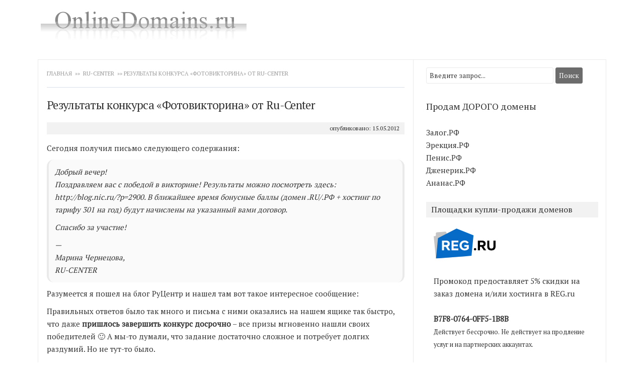

--- FILE ---
content_type: text/html; charset=UTF-8
request_url: https://onlinedomains.ru/rezultaty-konkursa-fotoviktorina-ot-ru-center.html
body_size: 21152
content:
<!DOCTYPE html>
<!--[if IE 7]>
<html class="ie ie7" lang="ru-RU">
<![endif]-->
<!--[if IE 8]>
<html class="ie ie8" lang="ru-RU">
<![endif]-->
<!--[if !(IE 7) | !(IE 8)  ]><!-->
<html lang="ru-RU">
<!--<![endif]-->
<head>
<meta charset="UTF-8">
<meta name="viewport" content="width=device-width">
<title>Результаты конкурса «Фотовикторина» от Ru-Center</title>
<link rel="profile" href="https://gmpg.org/xfn/11">
<link href="https://fonts.googleapis.com/css?family=PT+Serif" rel="stylesheet">

<!-- SEO от Rank Math - https://rankmath.com/ -->
<meta name="description" content="Сегодня получил письмо следующего содержания:"/>
<meta name="robots" content="follow, index, max-snippet:-1, max-video-preview:-1, max-image-preview:large"/>
<link rel="canonical" href="https://onlinedomains.ru/rezultaty-konkursa-fotoviktorina-ot-ru-center.html" />
<meta property="og:locale" content="ru_RU" />
<meta property="og:type" content="article" />
<meta property="og:title" content="Результаты конкурса «Фотовикторина» от Ru-Center" />
<meta property="og:description" content="Сегодня получил письмо следующего содержания:" />
<meta property="og:url" content="https://onlinedomains.ru/rezultaty-konkursa-fotoviktorina-ot-ru-center.html" />
<meta property="og:site_name" content="Блог о доменах, регистрация доменов, покупка доменов, продажа доменов, новости доменной индустрии" />
<meta property="article:section" content="Ru-Center" />
<meta property="og:updated_time" content="2020-06-09T19:24:08+00:00" />
<meta property="article:published_time" content="2012-05-15T14:02:25+00:00" />
<meta property="article:modified_time" content="2020-06-09T19:24:08+00:00" />
<meta name="twitter:card" content="summary_large_image" />
<meta name="twitter:title" content="Результаты конкурса «Фотовикторина» от Ru-Center" />
<meta name="twitter:description" content="Сегодня получил письмо следующего содержания:" />
<meta name="twitter:label1" content="Автор" />
<meta name="twitter:data1" content="domainer" />
<meta name="twitter:label2" content="Время чтения" />
<meta name="twitter:data2" content="1 минута" />
<script type="application/ld+json" class="rank-math-schema">{"@context":"https://schema.org","@graph":[{"@type":["Person","Organization"],"@id":"https://onlinedomains.ru/#person","name":"domainer"},{"@type":"WebSite","@id":"https://onlinedomains.ru/#website","url":"https://onlinedomains.ru","name":"domainer","publisher":{"@id":"https://onlinedomains.ru/#person"},"inLanguage":"ru-RU"},{"@type":"ImageObject","@id":"https://thumb.cloud.mail.ru/weblink/thumb/xw1/3ZrT/QZofLXgQ7/24898289600_f3464612cc_o.jpg","url":"https://thumb.cloud.mail.ru/weblink/thumb/xw1/3ZrT/QZofLXgQ7/24898289600_f3464612cc_o.jpg","width":"200","height":"200","inLanguage":"ru-RU"},{"@type":"BreadcrumbList","@id":"https://onlinedomains.ru/rezultaty-konkursa-fotoviktorina-ot-ru-center.html#breadcrumb","itemListElement":[{"@type":"ListItem","position":"1","item":{"@id":"https://onlinedomains.ru","name":"Home"}},{"@type":"ListItem","position":"2","item":{"@id":"https://onlinedomains.ru/registratory/rucenter","name":"Ru-Center"}},{"@type":"ListItem","position":"3","item":{"@id":"https://onlinedomains.ru/rezultaty-konkursa-fotoviktorina-ot-ru-center.html","name":"\u0420\u0435\u0437\u0443\u043b\u044c\u0442\u0430\u0442\u044b \u043a\u043e\u043d\u043a\u0443\u0440\u0441\u0430 \u00ab\u0424\u043e\u0442\u043e\u0432\u0438\u043a\u0442\u043e\u0440\u0438\u043d\u0430\u00bb \u043e\u0442 Ru-Center"}}]},{"@type":"WebPage","@id":"https://onlinedomains.ru/rezultaty-konkursa-fotoviktorina-ot-ru-center.html#webpage","url":"https://onlinedomains.ru/rezultaty-konkursa-fotoviktorina-ot-ru-center.html","name":"\u0420\u0435\u0437\u0443\u043b\u044c\u0442\u0430\u0442\u044b \u043a\u043e\u043d\u043a\u0443\u0440\u0441\u0430 \u00ab\u0424\u043e\u0442\u043e\u0432\u0438\u043a\u0442\u043e\u0440\u0438\u043d\u0430\u00bb \u043e\u0442 Ru-Center","datePublished":"2012-05-15T14:02:25+00:00","dateModified":"2020-06-09T19:24:08+00:00","isPartOf":{"@id":"https://onlinedomains.ru/#website"},"primaryImageOfPage":{"@id":"https://thumb.cloud.mail.ru/weblink/thumb/xw1/3ZrT/QZofLXgQ7/24898289600_f3464612cc_o.jpg"},"inLanguage":"ru-RU","breadcrumb":{"@id":"https://onlinedomains.ru/rezultaty-konkursa-fotoviktorina-ot-ru-center.html#breadcrumb"}},{"@type":"Person","@id":"https://onlinedomains.ru/rezultaty-konkursa-fotoviktorina-ot-ru-center.html#author","name":"domainer","image":{"@type":"ImageObject","@id":"https://secure.gravatar.com/avatar/611bb7623d1c1903c38573ee9fec0616?s=96&amp;r=g","url":"https://secure.gravatar.com/avatar/611bb7623d1c1903c38573ee9fec0616?s=96&amp;r=g","caption":"domainer","inLanguage":"ru-RU"},"sameAs":["http://onlinedomains.ru/"]},{"@type":"BlogPosting","headline":"\u0420\u0435\u0437\u0443\u043b\u044c\u0442\u0430\u0442\u044b \u043a\u043e\u043d\u043a\u0443\u0440\u0441\u0430 \u00ab\u0424\u043e\u0442\u043e\u0432\u0438\u043a\u0442\u043e\u0440\u0438\u043d\u0430\u00bb \u043e\u0442 Ru-Center","datePublished":"2012-05-15T14:02:25+00:00","dateModified":"2020-06-09T19:24:08+00:00","articleSection":"Ru-Center","author":{"@id":"https://onlinedomains.ru/rezultaty-konkursa-fotoviktorina-ot-ru-center.html#author","name":"domainer"},"publisher":{"@id":"https://onlinedomains.ru/#person"},"description":"\u0421\u0435\u0433\u043e\u0434\u043d\u044f \u043f\u043e\u043b\u0443\u0447\u0438\u043b \u043f\u0438\u0441\u044c\u043c\u043e \u0441\u043b\u0435\u0434\u0443\u044e\u0449\u0435\u0433\u043e \u0441\u043e\u0434\u0435\u0440\u0436\u0430\u043d\u0438\u044f:","name":"\u0420\u0435\u0437\u0443\u043b\u044c\u0442\u0430\u0442\u044b \u043a\u043e\u043d\u043a\u0443\u0440\u0441\u0430 \u00ab\u0424\u043e\u0442\u043e\u0432\u0438\u043a\u0442\u043e\u0440\u0438\u043d\u0430\u00bb \u043e\u0442 Ru-Center","@id":"https://onlinedomains.ru/rezultaty-konkursa-fotoviktorina-ot-ru-center.html#richSnippet","isPartOf":{"@id":"https://onlinedomains.ru/rezultaty-konkursa-fotoviktorina-ot-ru-center.html#webpage"},"image":{"@id":"https://thumb.cloud.mail.ru/weblink/thumb/xw1/3ZrT/QZofLXgQ7/24898289600_f3464612cc_o.jpg"},"inLanguage":"ru-RU","mainEntityOfPage":{"@id":"https://onlinedomains.ru/rezultaty-konkursa-fotoviktorina-ot-ru-center.html#webpage"}}]}</script>
<!-- /Rank Math WordPress SEO плагин -->

<link rel="alternate" type="application/rss+xml" title="Блог о доменах, регистрация доменов, покупка доменов, продажа доменов, новости доменной индустрии &raquo; Лента" href="https://onlinedomains.ru/feed" />
<link rel="alternate" type="application/rss+xml" title="Блог о доменах, регистрация доменов, покупка доменов, продажа доменов, новости доменной индустрии &raquo; Лента комментариев" href="https://onlinedomains.ru/comments/feed" />
<link rel="alternate" type="application/rss+xml" title="Блог о доменах, регистрация доменов, покупка доменов, продажа доменов, новости доменной индустрии &raquo; Лента комментариев к &laquo;Результаты конкурса «Фотовикторина» от Ru-Center&raquo;" href="https://onlinedomains.ru/rezultaty-konkursa-fotoviktorina-ot-ru-center.html/feed" />
<script type="text/javascript">
/* <![CDATA[ */
window._wpemojiSettings = {"baseUrl":"https:\/\/s.w.org\/images\/core\/emoji\/15.0.3\/72x72\/","ext":".png","svgUrl":"https:\/\/s.w.org\/images\/core\/emoji\/15.0.3\/svg\/","svgExt":".svg","source":{"concatemoji":"https:\/\/onlinedomains.ru\/wp-includes\/js\/wp-emoji-release.min.js?ver=6.6.4"}};
/*! This file is auto-generated */
!function(i,n){var o,s,e;function c(e){try{var t={supportTests:e,timestamp:(new Date).valueOf()};sessionStorage.setItem(o,JSON.stringify(t))}catch(e){}}function p(e,t,n){e.clearRect(0,0,e.canvas.width,e.canvas.height),e.fillText(t,0,0);var t=new Uint32Array(e.getImageData(0,0,e.canvas.width,e.canvas.height).data),r=(e.clearRect(0,0,e.canvas.width,e.canvas.height),e.fillText(n,0,0),new Uint32Array(e.getImageData(0,0,e.canvas.width,e.canvas.height).data));return t.every(function(e,t){return e===r[t]})}function u(e,t,n){switch(t){case"flag":return n(e,"\ud83c\udff3\ufe0f\u200d\u26a7\ufe0f","\ud83c\udff3\ufe0f\u200b\u26a7\ufe0f")?!1:!n(e,"\ud83c\uddfa\ud83c\uddf3","\ud83c\uddfa\u200b\ud83c\uddf3")&&!n(e,"\ud83c\udff4\udb40\udc67\udb40\udc62\udb40\udc65\udb40\udc6e\udb40\udc67\udb40\udc7f","\ud83c\udff4\u200b\udb40\udc67\u200b\udb40\udc62\u200b\udb40\udc65\u200b\udb40\udc6e\u200b\udb40\udc67\u200b\udb40\udc7f");case"emoji":return!n(e,"\ud83d\udc26\u200d\u2b1b","\ud83d\udc26\u200b\u2b1b")}return!1}function f(e,t,n){var r="undefined"!=typeof WorkerGlobalScope&&self instanceof WorkerGlobalScope?new OffscreenCanvas(300,150):i.createElement("canvas"),a=r.getContext("2d",{willReadFrequently:!0}),o=(a.textBaseline="top",a.font="600 32px Arial",{});return e.forEach(function(e){o[e]=t(a,e,n)}),o}function t(e){var t=i.createElement("script");t.src=e,t.defer=!0,i.head.appendChild(t)}"undefined"!=typeof Promise&&(o="wpEmojiSettingsSupports",s=["flag","emoji"],n.supports={everything:!0,everythingExceptFlag:!0},e=new Promise(function(e){i.addEventListener("DOMContentLoaded",e,{once:!0})}),new Promise(function(t){var n=function(){try{var e=JSON.parse(sessionStorage.getItem(o));if("object"==typeof e&&"number"==typeof e.timestamp&&(new Date).valueOf()<e.timestamp+604800&&"object"==typeof e.supportTests)return e.supportTests}catch(e){}return null}();if(!n){if("undefined"!=typeof Worker&&"undefined"!=typeof OffscreenCanvas&&"undefined"!=typeof URL&&URL.createObjectURL&&"undefined"!=typeof Blob)try{var e="postMessage("+f.toString()+"("+[JSON.stringify(s),u.toString(),p.toString()].join(",")+"));",r=new Blob([e],{type:"text/javascript"}),a=new Worker(URL.createObjectURL(r),{name:"wpTestEmojiSupports"});return void(a.onmessage=function(e){c(n=e.data),a.terminate(),t(n)})}catch(e){}c(n=f(s,u,p))}t(n)}).then(function(e){for(var t in e)n.supports[t]=e[t],n.supports.everything=n.supports.everything&&n.supports[t],"flag"!==t&&(n.supports.everythingExceptFlag=n.supports.everythingExceptFlag&&n.supports[t]);n.supports.everythingExceptFlag=n.supports.everythingExceptFlag&&!n.supports.flag,n.DOMReady=!1,n.readyCallback=function(){n.DOMReady=!0}}).then(function(){return e}).then(function(){var e;n.supports.everything||(n.readyCallback(),(e=n.source||{}).concatemoji?t(e.concatemoji):e.wpemoji&&e.twemoji&&(t(e.twemoji),t(e.wpemoji)))}))}((window,document),window._wpemojiSettings);
/* ]]> */
</script>
<style id='wp-emoji-styles-inline-css' type='text/css'>

	img.wp-smiley, img.emoji {
		display: inline !important;
		border: none !important;
		box-shadow: none !important;
		height: 1em !important;
		width: 1em !important;
		margin: 0 0.07em !important;
		vertical-align: -0.1em !important;
		background: none !important;
		padding: 0 !important;
	}
</style>
<link rel='stylesheet' id='wp-block-library-css' href='https://onlinedomains.ru/wp-includes/css/dist/block-library/style.min.css?ver=6.6.4' type='text/css' media='all' />
<style id='classic-theme-styles-inline-css' type='text/css'>
/*! This file is auto-generated */
.wp-block-button__link{color:#fff;background-color:#32373c;border-radius:9999px;box-shadow:none;text-decoration:none;padding:calc(.667em + 2px) calc(1.333em + 2px);font-size:1.125em}.wp-block-file__button{background:#32373c;color:#fff;text-decoration:none}
</style>
<style id='global-styles-inline-css' type='text/css'>
:root{--wp--preset--aspect-ratio--square: 1;--wp--preset--aspect-ratio--4-3: 4/3;--wp--preset--aspect-ratio--3-4: 3/4;--wp--preset--aspect-ratio--3-2: 3/2;--wp--preset--aspect-ratio--2-3: 2/3;--wp--preset--aspect-ratio--16-9: 16/9;--wp--preset--aspect-ratio--9-16: 9/16;--wp--preset--color--black: #000000;--wp--preset--color--cyan-bluish-gray: #abb8c3;--wp--preset--color--white: #ffffff;--wp--preset--color--pale-pink: #f78da7;--wp--preset--color--vivid-red: #cf2e2e;--wp--preset--color--luminous-vivid-orange: #ff6900;--wp--preset--color--luminous-vivid-amber: #fcb900;--wp--preset--color--light-green-cyan: #7bdcb5;--wp--preset--color--vivid-green-cyan: #00d084;--wp--preset--color--pale-cyan-blue: #8ed1fc;--wp--preset--color--vivid-cyan-blue: #0693e3;--wp--preset--color--vivid-purple: #9b51e0;--wp--preset--gradient--vivid-cyan-blue-to-vivid-purple: linear-gradient(135deg,rgba(6,147,227,1) 0%,rgb(155,81,224) 100%);--wp--preset--gradient--light-green-cyan-to-vivid-green-cyan: linear-gradient(135deg,rgb(122,220,180) 0%,rgb(0,208,130) 100%);--wp--preset--gradient--luminous-vivid-amber-to-luminous-vivid-orange: linear-gradient(135deg,rgba(252,185,0,1) 0%,rgba(255,105,0,1) 100%);--wp--preset--gradient--luminous-vivid-orange-to-vivid-red: linear-gradient(135deg,rgba(255,105,0,1) 0%,rgb(207,46,46) 100%);--wp--preset--gradient--very-light-gray-to-cyan-bluish-gray: linear-gradient(135deg,rgb(238,238,238) 0%,rgb(169,184,195) 100%);--wp--preset--gradient--cool-to-warm-spectrum: linear-gradient(135deg,rgb(74,234,220) 0%,rgb(151,120,209) 20%,rgb(207,42,186) 40%,rgb(238,44,130) 60%,rgb(251,105,98) 80%,rgb(254,248,76) 100%);--wp--preset--gradient--blush-light-purple: linear-gradient(135deg,rgb(255,206,236) 0%,rgb(152,150,240) 100%);--wp--preset--gradient--blush-bordeaux: linear-gradient(135deg,rgb(254,205,165) 0%,rgb(254,45,45) 50%,rgb(107,0,62) 100%);--wp--preset--gradient--luminous-dusk: linear-gradient(135deg,rgb(255,203,112) 0%,rgb(199,81,192) 50%,rgb(65,88,208) 100%);--wp--preset--gradient--pale-ocean: linear-gradient(135deg,rgb(255,245,203) 0%,rgb(182,227,212) 50%,rgb(51,167,181) 100%);--wp--preset--gradient--electric-grass: linear-gradient(135deg,rgb(202,248,128) 0%,rgb(113,206,126) 100%);--wp--preset--gradient--midnight: linear-gradient(135deg,rgb(2,3,129) 0%,rgb(40,116,252) 100%);--wp--preset--font-size--small: 13px;--wp--preset--font-size--medium: 20px;--wp--preset--font-size--large: 36px;--wp--preset--font-size--x-large: 42px;--wp--preset--spacing--20: 0.44rem;--wp--preset--spacing--30: 0.67rem;--wp--preset--spacing--40: 1rem;--wp--preset--spacing--50: 1.5rem;--wp--preset--spacing--60: 2.25rem;--wp--preset--spacing--70: 3.38rem;--wp--preset--spacing--80: 5.06rem;--wp--preset--shadow--natural: 6px 6px 9px rgba(0, 0, 0, 0.2);--wp--preset--shadow--deep: 12px 12px 50px rgba(0, 0, 0, 0.4);--wp--preset--shadow--sharp: 6px 6px 0px rgba(0, 0, 0, 0.2);--wp--preset--shadow--outlined: 6px 6px 0px -3px rgba(255, 255, 255, 1), 6px 6px rgba(0, 0, 0, 1);--wp--preset--shadow--crisp: 6px 6px 0px rgba(0, 0, 0, 1);}:where(.is-layout-flex){gap: 0.5em;}:where(.is-layout-grid){gap: 0.5em;}body .is-layout-flex{display: flex;}.is-layout-flex{flex-wrap: wrap;align-items: center;}.is-layout-flex > :is(*, div){margin: 0;}body .is-layout-grid{display: grid;}.is-layout-grid > :is(*, div){margin: 0;}:where(.wp-block-columns.is-layout-flex){gap: 2em;}:where(.wp-block-columns.is-layout-grid){gap: 2em;}:where(.wp-block-post-template.is-layout-flex){gap: 1.25em;}:where(.wp-block-post-template.is-layout-grid){gap: 1.25em;}.has-black-color{color: var(--wp--preset--color--black) !important;}.has-cyan-bluish-gray-color{color: var(--wp--preset--color--cyan-bluish-gray) !important;}.has-white-color{color: var(--wp--preset--color--white) !important;}.has-pale-pink-color{color: var(--wp--preset--color--pale-pink) !important;}.has-vivid-red-color{color: var(--wp--preset--color--vivid-red) !important;}.has-luminous-vivid-orange-color{color: var(--wp--preset--color--luminous-vivid-orange) !important;}.has-luminous-vivid-amber-color{color: var(--wp--preset--color--luminous-vivid-amber) !important;}.has-light-green-cyan-color{color: var(--wp--preset--color--light-green-cyan) !important;}.has-vivid-green-cyan-color{color: var(--wp--preset--color--vivid-green-cyan) !important;}.has-pale-cyan-blue-color{color: var(--wp--preset--color--pale-cyan-blue) !important;}.has-vivid-cyan-blue-color{color: var(--wp--preset--color--vivid-cyan-blue) !important;}.has-vivid-purple-color{color: var(--wp--preset--color--vivid-purple) !important;}.has-black-background-color{background-color: var(--wp--preset--color--black) !important;}.has-cyan-bluish-gray-background-color{background-color: var(--wp--preset--color--cyan-bluish-gray) !important;}.has-white-background-color{background-color: var(--wp--preset--color--white) !important;}.has-pale-pink-background-color{background-color: var(--wp--preset--color--pale-pink) !important;}.has-vivid-red-background-color{background-color: var(--wp--preset--color--vivid-red) !important;}.has-luminous-vivid-orange-background-color{background-color: var(--wp--preset--color--luminous-vivid-orange) !important;}.has-luminous-vivid-amber-background-color{background-color: var(--wp--preset--color--luminous-vivid-amber) !important;}.has-light-green-cyan-background-color{background-color: var(--wp--preset--color--light-green-cyan) !important;}.has-vivid-green-cyan-background-color{background-color: var(--wp--preset--color--vivid-green-cyan) !important;}.has-pale-cyan-blue-background-color{background-color: var(--wp--preset--color--pale-cyan-blue) !important;}.has-vivid-cyan-blue-background-color{background-color: var(--wp--preset--color--vivid-cyan-blue) !important;}.has-vivid-purple-background-color{background-color: var(--wp--preset--color--vivid-purple) !important;}.has-black-border-color{border-color: var(--wp--preset--color--black) !important;}.has-cyan-bluish-gray-border-color{border-color: var(--wp--preset--color--cyan-bluish-gray) !important;}.has-white-border-color{border-color: var(--wp--preset--color--white) !important;}.has-pale-pink-border-color{border-color: var(--wp--preset--color--pale-pink) !important;}.has-vivid-red-border-color{border-color: var(--wp--preset--color--vivid-red) !important;}.has-luminous-vivid-orange-border-color{border-color: var(--wp--preset--color--luminous-vivid-orange) !important;}.has-luminous-vivid-amber-border-color{border-color: var(--wp--preset--color--luminous-vivid-amber) !important;}.has-light-green-cyan-border-color{border-color: var(--wp--preset--color--light-green-cyan) !important;}.has-vivid-green-cyan-border-color{border-color: var(--wp--preset--color--vivid-green-cyan) !important;}.has-pale-cyan-blue-border-color{border-color: var(--wp--preset--color--pale-cyan-blue) !important;}.has-vivid-cyan-blue-border-color{border-color: var(--wp--preset--color--vivid-cyan-blue) !important;}.has-vivid-purple-border-color{border-color: var(--wp--preset--color--vivid-purple) !important;}.has-vivid-cyan-blue-to-vivid-purple-gradient-background{background: var(--wp--preset--gradient--vivid-cyan-blue-to-vivid-purple) !important;}.has-light-green-cyan-to-vivid-green-cyan-gradient-background{background: var(--wp--preset--gradient--light-green-cyan-to-vivid-green-cyan) !important;}.has-luminous-vivid-amber-to-luminous-vivid-orange-gradient-background{background: var(--wp--preset--gradient--luminous-vivid-amber-to-luminous-vivid-orange) !important;}.has-luminous-vivid-orange-to-vivid-red-gradient-background{background: var(--wp--preset--gradient--luminous-vivid-orange-to-vivid-red) !important;}.has-very-light-gray-to-cyan-bluish-gray-gradient-background{background: var(--wp--preset--gradient--very-light-gray-to-cyan-bluish-gray) !important;}.has-cool-to-warm-spectrum-gradient-background{background: var(--wp--preset--gradient--cool-to-warm-spectrum) !important;}.has-blush-light-purple-gradient-background{background: var(--wp--preset--gradient--blush-light-purple) !important;}.has-blush-bordeaux-gradient-background{background: var(--wp--preset--gradient--blush-bordeaux) !important;}.has-luminous-dusk-gradient-background{background: var(--wp--preset--gradient--luminous-dusk) !important;}.has-pale-ocean-gradient-background{background: var(--wp--preset--gradient--pale-ocean) !important;}.has-electric-grass-gradient-background{background: var(--wp--preset--gradient--electric-grass) !important;}.has-midnight-gradient-background{background: var(--wp--preset--gradient--midnight) !important;}.has-small-font-size{font-size: var(--wp--preset--font-size--small) !important;}.has-medium-font-size{font-size: var(--wp--preset--font-size--medium) !important;}.has-large-font-size{font-size: var(--wp--preset--font-size--large) !important;}.has-x-large-font-size{font-size: var(--wp--preset--font-size--x-large) !important;}
:where(.wp-block-post-template.is-layout-flex){gap: 1.25em;}:where(.wp-block-post-template.is-layout-grid){gap: 1.25em;}
:where(.wp-block-columns.is-layout-flex){gap: 2em;}:where(.wp-block-columns.is-layout-grid){gap: 2em;}
:root :where(.wp-block-pullquote){font-size: 1.5em;line-height: 1.6;}
</style>
<link rel='stylesheet' id='ez-toc-css' href='https://onlinedomains.ru/wp-content/plugins/easy-table-of-contents/assets/css/screen.min.css?ver=2.0.69.1' type='text/css' media='all' />
<style id='ez-toc-inline-css' type='text/css'>
div#ez-toc-container .ez-toc-title {font-size: 120%;}div#ez-toc-container .ez-toc-title {font-weight: 500;}div#ez-toc-container ul li {font-size: 95%;}div#ez-toc-container ul li {font-weight: 500;}div#ez-toc-container nav ul ul li {font-size: 90%;}
.ez-toc-container-direction {direction: ltr;}.ez-toc-counter ul{counter-reset: item ;}.ez-toc-counter nav ul li a::before {content: counters(item, '.', decimal) '. ';display: inline-block;counter-increment: item;flex-grow: 0;flex-shrink: 0;margin-right: .2em; float: left; }.ez-toc-widget-direction {direction: ltr;}.ez-toc-widget-container ul{counter-reset: item ;}.ez-toc-widget-container nav ul li a::before {content: counters(item, '.', decimal) '. ';display: inline-block;counter-increment: item;flex-grow: 0;flex-shrink: 0;margin-right: .2em; float: left; }
</style>
<link rel='stylesheet' id='premiumstyle-style-css' href='https://onlinedomains.ru/wp-content/themes/premium-style/style.css?ver=6.6.4' type='text/css' media='all' />
<!--[if lt IE 9]>
<link rel='stylesheet' id='premiumstyle-ie-css' href='https://onlinedomains.ru/wp-content/themes/premium-style/ie.css?ver=20131110' type='text/css' media='all' />
<![endif]-->
<link rel='stylesheet' id='wp-pagenavi-css' href='https://onlinedomains.ru/wp-content/plugins/wp-pagenavi/pagenavi-css.css?ver=2.70' type='text/css' media='all' />
<link rel='stylesheet' id='wpdiscuz-frontend-css-css' href='https://onlinedomains.ru/wp-content/plugins/wpdiscuz/themes/default/style.css?ver=7.6.45' type='text/css' media='all' />
<style id='wpdiscuz-frontend-css-inline-css' type='text/css'>
 #wpdcom .wpd-blog-administrator .wpd-comment-label{color:#ffffff;background-color:#00B38F;border:none}#wpdcom .wpd-blog-administrator .wpd-comment-author, #wpdcom .wpd-blog-administrator .wpd-comment-author a{color:#00B38F}#wpdcom.wpd-layout-1 .wpd-comment .wpd-blog-administrator .wpd-avatar img{border-color:#00B38F}#wpdcom.wpd-layout-2 .wpd-comment.wpd-reply .wpd-comment-wrap.wpd-blog-administrator{border-left:3px solid #00B38F}#wpdcom.wpd-layout-2 .wpd-comment .wpd-blog-administrator .wpd-avatar img{border-bottom-color:#00B38F}#wpdcom.wpd-layout-3 .wpd-blog-administrator .wpd-comment-subheader{border-top:1px dashed #00B38F}#wpdcom.wpd-layout-3 .wpd-reply .wpd-blog-administrator .wpd-comment-right{border-left:1px solid #00B38F}#wpdcom .wpd-blog-editor .wpd-comment-label{color:#ffffff;background-color:#00B38F;border:none}#wpdcom .wpd-blog-editor .wpd-comment-author, #wpdcom .wpd-blog-editor .wpd-comment-author a{color:#00B38F}#wpdcom.wpd-layout-1 .wpd-comment .wpd-blog-editor .wpd-avatar img{border-color:#00B38F}#wpdcom.wpd-layout-2 .wpd-comment.wpd-reply .wpd-comment-wrap.wpd-blog-editor{border-left:3px solid #00B38F}#wpdcom.wpd-layout-2 .wpd-comment .wpd-blog-editor .wpd-avatar img{border-bottom-color:#00B38F}#wpdcom.wpd-layout-3 .wpd-blog-editor .wpd-comment-subheader{border-top:1px dashed #00B38F}#wpdcom.wpd-layout-3 .wpd-reply .wpd-blog-editor .wpd-comment-right{border-left:1px solid #00B38F}#wpdcom .wpd-blog-author .wpd-comment-label{color:#ffffff;background-color:#00B38F;border:none}#wpdcom .wpd-blog-author .wpd-comment-author, #wpdcom .wpd-blog-author .wpd-comment-author a{color:#00B38F}#wpdcom.wpd-layout-1 .wpd-comment .wpd-blog-author .wpd-avatar img{border-color:#00B38F}#wpdcom.wpd-layout-2 .wpd-comment .wpd-blog-author .wpd-avatar img{border-bottom-color:#00B38F}#wpdcom.wpd-layout-3 .wpd-blog-author .wpd-comment-subheader{border-top:1px dashed #00B38F}#wpdcom.wpd-layout-3 .wpd-reply .wpd-blog-author .wpd-comment-right{border-left:1px solid #00B38F}#wpdcom .wpd-blog-contributor .wpd-comment-label{color:#ffffff;background-color:#00B38F;border:none}#wpdcom .wpd-blog-contributor .wpd-comment-author, #wpdcom .wpd-blog-contributor .wpd-comment-author a{color:#00B38F}#wpdcom.wpd-layout-1 .wpd-comment .wpd-blog-contributor .wpd-avatar img{border-color:#00B38F}#wpdcom.wpd-layout-2 .wpd-comment .wpd-blog-contributor .wpd-avatar img{border-bottom-color:#00B38F}#wpdcom.wpd-layout-3 .wpd-blog-contributor .wpd-comment-subheader{border-top:1px dashed #00B38F}#wpdcom.wpd-layout-3 .wpd-reply .wpd-blog-contributor .wpd-comment-right{border-left:1px solid #00B38F}#wpdcom .wpd-blog-subscriber .wpd-comment-label{color:#ffffff;background-color:#00B38F;border:none}#wpdcom .wpd-blog-subscriber .wpd-comment-author, #wpdcom .wpd-blog-subscriber .wpd-comment-author a{color:#00B38F}#wpdcom.wpd-layout-2 .wpd-comment .wpd-blog-subscriber .wpd-avatar img{border-bottom-color:#00B38F}#wpdcom.wpd-layout-3 .wpd-blog-subscriber .wpd-comment-subheader{border-top:1px dashed #00B38F}#wpdcom .wpd-blog-aioseo_manager .wpd-comment-label{color:#ffffff;background-color:#00B38F;border:none}#wpdcom .wpd-blog-aioseo_manager .wpd-comment-author, #wpdcom .wpd-blog-aioseo_manager .wpd-comment-author a{color:#00B38F}#wpdcom.wpd-layout-1 .wpd-comment .wpd-blog-aioseo_manager .wpd-avatar img{border-color:#00B38F}#wpdcom.wpd-layout-2 .wpd-comment .wpd-blog-aioseo_manager .wpd-avatar img{border-bottom-color:#00B38F}#wpdcom.wpd-layout-3 .wpd-blog-aioseo_manager .wpd-comment-subheader{border-top:1px dashed #00B38F}#wpdcom.wpd-layout-3 .wpd-reply .wpd-blog-aioseo_manager .wpd-comment-right{border-left:1px solid #00B38F}#wpdcom .wpd-blog-aioseo_editor .wpd-comment-label{color:#ffffff;background-color:#00B38F;border:none}#wpdcom .wpd-blog-aioseo_editor .wpd-comment-author, #wpdcom .wpd-blog-aioseo_editor .wpd-comment-author a{color:#00B38F}#wpdcom.wpd-layout-1 .wpd-comment .wpd-blog-aioseo_editor .wpd-avatar img{border-color:#00B38F}#wpdcom.wpd-layout-2 .wpd-comment .wpd-blog-aioseo_editor .wpd-avatar img{border-bottom-color:#00B38F}#wpdcom.wpd-layout-3 .wpd-blog-aioseo_editor .wpd-comment-subheader{border-top:1px dashed #00B38F}#wpdcom.wpd-layout-3 .wpd-reply .wpd-blog-aioseo_editor .wpd-comment-right{border-left:1px solid #00B38F}#wpdcom .wpd-blog-post_author .wpd-comment-label{color:#ffffff;background-color:#00B38F;border:none}#wpdcom .wpd-blog-post_author .wpd-comment-author, #wpdcom .wpd-blog-post_author .wpd-comment-author a{color:#00B38F}#wpdcom .wpd-blog-post_author .wpd-avatar img{border-color:#00B38F}#wpdcom.wpd-layout-1 .wpd-comment .wpd-blog-post_author .wpd-avatar img{border-color:#00B38F}#wpdcom.wpd-layout-2 .wpd-comment.wpd-reply .wpd-comment-wrap.wpd-blog-post_author{border-left:3px solid #00B38F}#wpdcom.wpd-layout-2 .wpd-comment .wpd-blog-post_author .wpd-avatar img{border-bottom-color:#00B38F}#wpdcom.wpd-layout-3 .wpd-blog-post_author .wpd-comment-subheader{border-top:1px dashed #00B38F}#wpdcom.wpd-layout-3 .wpd-reply .wpd-blog-post_author .wpd-comment-right{border-left:1px solid #00B38F}#wpdcom .wpd-blog-guest .wpd-comment-label{color:#ffffff;background-color:#00B38F;border:none}#wpdcom .wpd-blog-guest .wpd-comment-author, #wpdcom .wpd-blog-guest .wpd-comment-author a{color:#00B38F}#wpdcom.wpd-layout-3 .wpd-blog-guest .wpd-comment-subheader{border-top:1px dashed #00B38F}#comments, #respond, .comments-area, #wpdcom{}#wpdcom .ql-editor > *{color:#777777}#wpdcom .ql-editor::before{}#wpdcom .ql-toolbar{border:1px solid #DDDDDD;border-top:none}#wpdcom .ql-container{border:1px solid #DDDDDD;border-bottom:none}#wpdcom .wpd-form-row .wpdiscuz-item input[type="text"], #wpdcom .wpd-form-row .wpdiscuz-item input[type="email"], #wpdcom .wpd-form-row .wpdiscuz-item input[type="url"], #wpdcom .wpd-form-row .wpdiscuz-item input[type="color"], #wpdcom .wpd-form-row .wpdiscuz-item input[type="date"], #wpdcom .wpd-form-row .wpdiscuz-item input[type="datetime"], #wpdcom .wpd-form-row .wpdiscuz-item input[type="datetime-local"], #wpdcom .wpd-form-row .wpdiscuz-item input[type="month"], #wpdcom .wpd-form-row .wpdiscuz-item input[type="number"], #wpdcom .wpd-form-row .wpdiscuz-item input[type="time"], #wpdcom textarea, #wpdcom select{border:1px solid #DDDDDD;color:#777777}#wpdcom .wpd-form-row .wpdiscuz-item textarea{border:1px solid #DDDDDD}#wpdcom input::placeholder, #wpdcom textarea::placeholder, #wpdcom input::-moz-placeholder, #wpdcom textarea::-webkit-input-placeholder{}#wpdcom .wpd-comment-text{color:#777777}#wpdcom .wpd-thread-head .wpd-thread-info{border-bottom:2px solid #00B38F}#wpdcom .wpd-thread-head .wpd-thread-info.wpd-reviews-tab svg{fill:#00B38F}#wpdcom .wpd-thread-head .wpdiscuz-user-settings{border-bottom:2px solid #00B38F}#wpdcom .wpd-thread-head .wpdiscuz-user-settings:hover{color:#00B38F}#wpdcom .wpd-comment .wpd-follow-link:hover{color:#00B38F}#wpdcom .wpd-comment-status .wpd-sticky{color:#00B38F}#wpdcom .wpd-thread-filter .wpdf-active{color:#00B38F;border-bottom-color:#00B38F}#wpdcom .wpd-comment-info-bar{border:1px dashed #33c3a6;background:#e6f8f4}#wpdcom .wpd-comment-info-bar .wpd-current-view i{color:#00B38F}#wpdcom .wpd-filter-view-all:hover{background:#00B38F}#wpdcom .wpdiscuz-item .wpdiscuz-rating > label{color:#DDDDDD}#wpdcom .wpdiscuz-item .wpdiscuz-rating:not(:checked) > label:hover, .wpdiscuz-rating:not(:checked) > label:hover ~ label{}#wpdcom .wpdiscuz-item .wpdiscuz-rating > input ~ label:hover, #wpdcom .wpdiscuz-item .wpdiscuz-rating > input:not(:checked) ~ label:hover ~ label, #wpdcom .wpdiscuz-item .wpdiscuz-rating > input:not(:checked) ~ label:hover ~ label{color:#FFED85}#wpdcom .wpdiscuz-item .wpdiscuz-rating > input:checked ~ label:hover, #wpdcom .wpdiscuz-item .wpdiscuz-rating > input:checked ~ label:hover, #wpdcom .wpdiscuz-item .wpdiscuz-rating > label:hover ~ input:checked ~ label, #wpdcom .wpdiscuz-item .wpdiscuz-rating > input:checked + label:hover ~ label, #wpdcom .wpdiscuz-item .wpdiscuz-rating > input:checked ~ label:hover ~ label, .wpd-custom-field .wcf-active-star, #wpdcom .wpdiscuz-item .wpdiscuz-rating > input:checked ~ label{color:#FFD700}#wpd-post-rating .wpd-rating-wrap .wpd-rating-stars svg .wpd-star{fill:#DDDDDD}#wpd-post-rating .wpd-rating-wrap .wpd-rating-stars svg .wpd-active{fill:#FFD700}#wpd-post-rating .wpd-rating-wrap .wpd-rate-starts svg .wpd-star{fill:#DDDDDD}#wpd-post-rating .wpd-rating-wrap .wpd-rate-starts:hover svg .wpd-star{fill:#FFED85}#wpd-post-rating.wpd-not-rated .wpd-rating-wrap .wpd-rate-starts svg:hover ~ svg .wpd-star{fill:#DDDDDD}.wpdiscuz-post-rating-wrap .wpd-rating .wpd-rating-wrap .wpd-rating-stars svg .wpd-star{fill:#DDDDDD}.wpdiscuz-post-rating-wrap .wpd-rating .wpd-rating-wrap .wpd-rating-stars svg .wpd-active{fill:#FFD700}#wpdcom .wpd-comment .wpd-follow-active{color:#ff7a00}#wpdcom .page-numbers{color:#555;border:#555 1px solid}#wpdcom span.current{background:#555}#wpdcom.wpd-layout-1 .wpd-new-loaded-comment > .wpd-comment-wrap > .wpd-comment-right{background:#FFFAD6}#wpdcom.wpd-layout-2 .wpd-new-loaded-comment.wpd-comment > .wpd-comment-wrap > .wpd-comment-right{background:#FFFAD6}#wpdcom.wpd-layout-2 .wpd-new-loaded-comment.wpd-comment.wpd-reply > .wpd-comment-wrap > .wpd-comment-right{background:transparent}#wpdcom.wpd-layout-2 .wpd-new-loaded-comment.wpd-comment.wpd-reply > .wpd-comment-wrap{background:#FFFAD6}#wpdcom.wpd-layout-3 .wpd-new-loaded-comment.wpd-comment > .wpd-comment-wrap > .wpd-comment-right{background:#FFFAD6}#wpdcom .wpd-follow:hover i, #wpdcom .wpd-unfollow:hover i, #wpdcom .wpd-comment .wpd-follow-active:hover i{color:#00B38F}#wpdcom .wpdiscuz-readmore{cursor:pointer;color:#00B38F}.wpd-custom-field .wcf-pasiv-star, #wpcomm .wpdiscuz-item .wpdiscuz-rating > label{color:#DDDDDD}.wpd-wrapper .wpd-list-item.wpd-active{border-top:3px solid #00B38F}#wpdcom.wpd-layout-2 .wpd-comment.wpd-reply.wpd-unapproved-comment .wpd-comment-wrap{border-left:3px solid #FFFAD6}#wpdcom.wpd-layout-3 .wpd-comment.wpd-reply.wpd-unapproved-comment .wpd-comment-right{border-left:1px solid #FFFAD6}#wpdcom .wpd-prim-button{background-color:#555555;color:#FFFFFF}#wpdcom .wpd_label__check i.wpdicon-on{color:#555555;border:1px solid #aaaaaa}#wpd-bubble-wrapper #wpd-bubble-all-comments-count{color:#1DB99A}#wpd-bubble-wrapper > div{background-color:#1DB99A}#wpd-bubble-wrapper > #wpd-bubble #wpd-bubble-add-message{background-color:#1DB99A}#wpd-bubble-wrapper > #wpd-bubble #wpd-bubble-add-message::before{border-left-color:#1DB99A;border-right-color:#1DB99A}#wpd-bubble-wrapper.wpd-right-corner > #wpd-bubble #wpd-bubble-add-message::before{border-left-color:#1DB99A;border-right-color:#1DB99A}.wpd-inline-icon-wrapper path.wpd-inline-icon-first{fill:#1DB99A}.wpd-inline-icon-count{background-color:#1DB99A}.wpd-inline-icon-count::before{border-right-color:#1DB99A}.wpd-inline-form-wrapper::before{border-bottom-color:#1DB99A}.wpd-inline-form-question{background-color:#1DB99A}.wpd-inline-form{background-color:#1DB99A}.wpd-last-inline-comments-wrapper{border-color:#1DB99A}.wpd-last-inline-comments-wrapper::before{border-bottom-color:#1DB99A}.wpd-last-inline-comments-wrapper .wpd-view-all-inline-comments{background:#1DB99A}.wpd-last-inline-comments-wrapper .wpd-view-all-inline-comments:hover,.wpd-last-inline-comments-wrapper .wpd-view-all-inline-comments:active,.wpd-last-inline-comments-wrapper .wpd-view-all-inline-comments:focus{background-color:#1DB99A}#wpdcom .ql-snow .ql-tooltip[data-mode="link"]::before{content:"Введите ссылку:"}#wpdcom .ql-snow .ql-tooltip.ql-editing a.ql-action::after{content:"Сохранить"}.comments-area{width:auto}
</style>
<link rel='stylesheet' id='wpdiscuz-fa-css' href='https://onlinedomains.ru/wp-content/plugins/wpdiscuz/assets/third-party/font-awesome-5.13.0/css/fa.min.css?ver=7.6.45' type='text/css' media='all' />
<link rel='stylesheet' id='wpdiscuz-combo-css-css' href='https://onlinedomains.ru/wp-content/plugins/wpdiscuz/assets/css/wpdiscuz-combo.min.css?ver=6.6.4' type='text/css' media='all' />
<script type="text/javascript" src="https://onlinedomains.ru/wp-includes/js/jquery/jquery.min.js?ver=3.7.1" id="jquery-core-js"></script>
<script type="text/javascript" src="https://onlinedomains.ru/wp-includes/js/jquery/jquery-migrate.min.js?ver=3.4.1" id="jquery-migrate-js"></script>
<!--[if lt IE 9]>
<script type="text/javascript" src="https://onlinedomains.ru/wp-content/themes/premium-style/js/html5.js?ver=20131110" id="html5-js"></script>
<![endif]-->
<link rel="https://api.w.org/" href="https://onlinedomains.ru/wp-json/" /><link rel="alternate" title="JSON" type="application/json" href="https://onlinedomains.ru/wp-json/wp/v2/posts/1698" /><link rel="EditURI" type="application/rsd+xml" title="RSD" href="https://onlinedomains.ru/xmlrpc.php?rsd" />
<meta name="generator" content="WordPress 6.6.4" />
<link rel='shortlink' href='https://onlinedomains.ru/?p=1698' />
<link rel="alternate" title="oEmbed (JSON)" type="application/json+oembed" href="https://onlinedomains.ru/wp-json/oembed/1.0/embed?url=https%3A%2F%2Fonlinedomains.ru%2Frezultaty-konkursa-fotoviktorina-ot-ru-center.html" />
<link rel="alternate" title="oEmbed (XML)" type="text/xml+oembed" href="https://onlinedomains.ru/wp-json/oembed/1.0/embed?url=https%3A%2F%2Fonlinedomains.ru%2Frezultaty-konkursa-fotoviktorina-ot-ru-center.html&#038;format=xml" />
<style type="text/css" id="premiumstyle-header-css">
.site-title,
.site-description {
position: absolute;
clip: rect(1px 1px 1px 1px); /* IE7 */
clip: rect(1px, 1px, 1px, 1px);
}
</style>
		<style type="text/css" id="wp-custom-css">
			.b-button_color_primary {
    background-color: #00c084;
}
.b-button_size_big {
    padding: 0 36px;
    height: 60px;
    font-size: 20px;
    line-height: 60px;
}
.b-button, .b-button:active, .b-button:hover {
    transition: .22s ease-in-out;
}
	
.b-button {
    border: 0;
    cursor: pointer;
    display: inline-block;
    text-decoration: none;
    white-space: nowrap;
    border-radius: 3px;
    font-weight: 700;
    font-family: Arial,Helvetica Neue,Helvetica,FreeSans,sans-serif;
    color: #fff;
    text-align: center;
    line-height: 16px;
    -webkit-user-select: none;
    -moz-user-select: none;
    -ms-user-select: none;
    user-select: none;
    box-sizing: border-box;
    text-rendering: optimizeLegibility;
}
		</style>
		<script data-ad-client="ca-pub-0283099713072723" async src="https://pagead2.googlesyndication.com/pagead/js/adsbygoogle.js"></script>
</head>

<body class="post-template-default single single-post postid-1698 single-format-standard">
<!-- start website header -->
<div id="page-header" class="wrap header">
<header id="masthead" class="site-header" role="banner">
<!-- start hgroup header -->

<div class="hgroup">
<div class="site-logo">
<a href="https://onlinedomains.ru/" title="Блог о доменах, регистрация доменов, покупка доменов, продажа доменов, новости доменной индустрии" rel="home">
<img src="/wp-content/uploads/2018/03/logotip.png" alt="Блог о доменах, регистрация доменов, покупка доменов, продажа доменов, новости доменной индустрии">
</a>
</div>
</div>
<!-- start social header -->
<!-- start image header -->
<div class="clear"></div>
</header>
</div>
<!-- end website header -->
<!-- start website menu -->
<!--<div id="primary-nav">
  <div class="wrap nav">
<nav id="site-navigation" class="main-navigation" role="navigation">
<h3 class="menu-toggle">Menu</h3>
<a class="assistive-text" href="#content" title=""></a>
</nav>
 </div>-->
</div>
<!-- end website menu -->
<div class="wrap fullwidth"><div id="content" class="left">
  <!-- start breadcrumbs -->
<div id="breadcrumbs">
    <a href="https://onlinedomains.ru">
  Главная  </a>
  &raquo;&raquo;&nbsp;    <a href="https://onlinedomains.ru/registratory/rucenter">Ru-Center</a> &raquo;&raquo;&nbsp;Результаты конкурса «Фотовикторина» от Ru-Center    </div>    <div id="post-1698" class="post-1698 post type-post status-publish format-standard hentry category-rucenter">
    <!-- start post entry -->
<h1 class="entry-title">
      Результаты конкурса «Фотовикторина» от Ru-Center    </h1>
    <div class="entry-meta"> 
<span class="right">опубликовано: 
<span class="meta-date">15.05.2012</span> 
</span> 
      <div class="clear"></div>
    </div>
    <!-- start post content -->
    <div class="entry entry-content">
<p>Сегодня получил письмо следующего содержания:</p>
<blockquote><p>Добрый вечер!<br />
Поздравляем вас с победой в викторине! Результаты можно посмотреть здесь: http://blog.nic.ru/?p=2900. В ближайшее время бонусные баллы (домен .RU/.РФ + хостинг по тарифу 301 на год) будут начислены на указанный вами договор.</p>
<p>Спасибо за участие!</p>
<p>&#8212;<br />
Марина Чернецова,<br />
RU-CENTER</p></blockquote>
<p>Разумеется я пошел на блог РуЦентр и нашел там вот такое интересное сообщение:</p>
<p>Правильных ответов было так много и письма с ними оказались на нашем ящике так быстро, что даже <strong>пришлось завершить конкурс досрочно</strong> – все призы мгновенно нашли своих победителей 🙂 А мы-то думали, что задание достаточно сложное и потребует долгих раздумий. Но не тут-то было.</p>
<p>&#8212; Если бы Вы не делали подсказок в группе Вконтакте и не брали те фото с конференцией, в городах которых Вы побывали, то конечно конкурс был куда сложнее, так как даже Goggle поиск по картинкам с этой викторине почти не помог и пришлось в ручную пересматривать достопримечательности почти всех городов из списка. &#8212;</p>
<p>Теперь самое интересное – имена героев викторины!</p>
<p>Все верные ответы (15 из 15) у победителей:</p>
<p><strong>Александр Черешнев</strong> (это собственно Я, ответы на викторину я отправил 12 май в 22:02)<br />
Сергей Манько<br />
Эльгар Мамедов<br />
Иван Гаевский<br />
Анна Кожушкина<br />
Всеволод Андреев</p>
<p>14 правильных ответов:</p>
<p>Михаил Веселов<br />
Алексей Трошин<br />
Александр Шуянов<br />
Инна Жаркова</p>
<p>Правильные ответы с картинками, Вы можете увидеть ниже, именно такие же ответы и дал я:</p>
<p>1. Волгоград</p>
<p><img fetchpriority="high" decoding="async" title="Волгоград" src="https://thumb.cloud.mail.ru/weblink/thumb/xw1/3ZrT/QZofLXgQ7/24898289600_f3464612cc_o.jpg" alt="24898289600 f3464612cc o" width="376" height="476"></p>
<p>2. Казань</p>
<p>3. Кострома</p>
<p><a href="https://thumb.cloud.mail.ru/weblink/thumb/xw1/MYtj/py2t2n8Fb/25193927705_2df8c8a048_o.jpg" rel="nofollow noopener" target="_blank"><img decoding="async" title="Кострома" src="https://thumb.cloud.mail.ru/weblink/thumb/xw1/MYtj/py2t2n8Fb/25193927705_2df8c8a048_o.jpg" alt="25193927705 2df8c8a048 o" width="500" height="353"></a></p>
<p>4. Москва</p>
<p><a href="https://thumb.cloud.mail.ru/weblink/thumb/xw1/FW2m/SXiEWiWJP/25193927655_2971300dc0_o.jpg" rel="nofollow noopener" target="_blank"><img decoding="async" title="Москва" src="https://thumb.cloud.mail.ru/weblink/thumb/xw1/FW2m/SXiEWiWJP/25193927655_2971300dc0_o.jpg" alt="25193927655 2971300dc0 o" width="267" height="400"></a></p>
<p>5. Якутск</p>
<p><a href="https://thumb.cloud.mail.ru/weblink/thumb/xw1/KLcX/ZYz89cELx/25100669551_c0819d3593_o.jpg" rel="nofollow noopener" target="_blank"><img loading="lazy" decoding="async" title="Якутск" src="https://thumb.cloud.mail.ru/weblink/thumb/xw1/KLcX/ZYz89cELx/25100669551_c0819d3593_o.jpg" alt="25100669551 c0819d3593 o" width="500" height="333"></a></p>
<p>6. Ханты-Мансийск</p>
<p><a href="https://thumb.cloud.mail.ru/weblink/thumb/xw1/NH9Z/ebPyzhJKe/24898289240_9c34b4a685_o.jpg" rel="nofollow noopener" target="_blank"><img loading="lazy" decoding="async" title="Ханты-Мансийск" src="https://thumb.cloud.mail.ru/weblink/thumb/xw1/NH9Z/ebPyzhJKe/24898289240_9c34b4a685_o.jpg" alt="24898289240 9c34b4a685 o" width="300" height="400"></a></p>
<p>7. Нижний Новгород</p>
<p><a href="https://thumb.cloud.mail.ru/weblink/thumb/xw1/5iCC/psmduteAK/25100669461_e45897b240_o.jpg" rel="nofollow noopener" target="_blank"><img loading="lazy" decoding="async" title="Нижний Новгород" src="https://thumb.cloud.mail.ru/weblink/thumb/xw1/5iCC/psmduteAK/25100669461_e45897b240_o.jpg" alt="25100669461 e45897b240 o" width="300" height="400"></a></p>
<p>8. Кижи</p>
<p><a href="https://thumb.cloud.mail.ru/weblink/thumb/xw1/9mAw/Qy6mqfjEV/24898289230_c9a007ca10_o.jpg" rel="nofollow noopener" target="_blank"><img loading="lazy" decoding="async" title="Кижи" src="https://thumb.cloud.mail.ru/weblink/thumb/xw1/9mAw/Qy6mqfjEV/24898289230_c9a007ca10_o.jpg" alt="24898289230 c9a007ca10 o" width="500" height="338"></a></p>
<p>9. Астрахань</p>
<p><a href="https://thumb.cloud.mail.ru/weblink/thumb/xw1/LTG2/Kq4L8EFBa/25193927605_77e5552539_o.jpg" rel="nofollow noopener" target="_blank"><img loading="lazy" decoding="async" title="Астрахань" src="https://thumb.cloud.mail.ru/weblink/thumb/xw1/LTG2/Kq4L8EFBa/25193927605_77e5552539_o.jpg" alt="25193927605 77e5552539 o" width="500" height="333"></a></p>
<p>10. Ярославль</p>
<p>11. Владимир</p>
<p><a href="https://cloclo14.datacloudmail.ru/weblink/view/Gefb/zFzQDHEWa?etag=6AD2C659AB95C13A0611FB7EEDFFBAA9A67B2E66&amp;key=e610ca8be12cd361c1c31a019ecdb822649fe21c" rel="nofollow noopener" target="_blank"><img loading="lazy" decoding="async" title="Владимир" src="https://cloclo14.datacloudmail.ru/weblink/view/Gefb/zFzQDHEWa?etag=6AD2C659AB95C13A0611FB7EEDFFBAA9A67B2E66&amp;key=e610ca8be12cd361c1c31a019ecdb822649fe21c" alt="zFzQDHEWa?etag=6AD2C659AB95C13A0611FB7EEDFFBAA9A67B2E66&amp;key=e610ca8be12cd361c1c31a019ecdb822649fe21c" width="500" height="327"></a></p>
<p>12. Грозный</p>
<p>13. Великий Новгород</p>
<p><a href="https://thumb.cloud.mail.ru/weblink/thumb/xw1/94uC/ctd6t8Gyp/24567093953_42e10e4949_o.jpg" rel="nofollow noopener" target="_blank"><img loading="lazy" decoding="async" title="Великий Новгород" src="https://thumb.cloud.mail.ru/weblink/thumb/xw1/94uC/ctd6t8Gyp/24567093953_42e10e4949_o.jpg" alt="24567093953 42e10e4949 o" width="500" height="326"></a></p>
<p>14. Пенза</p>
<p><a href="https://thumb.cloud.mail.ru/weblink/thumb/xw1/BBCN/MX5ZnHNtm/24563249014_0a06912170_o.jpg" rel="nofollow noopener" target="_blank"><img loading="lazy" decoding="async" title="Пенза" src="https://thumb.cloud.mail.ru/weblink/thumb/xw1/BBCN/MX5ZnHNtm/24563249014_0a06912170_o.jpg" alt="24563249014 0a06912170 o" width="500" height="326"></a></p>
<p>15. Тюмень</p>
<p>Поздравляю всех участников, кто занял призовые места и тех кто не выиграл тоже поздравляю, ведь это далеко не последний конкурс от РуЦентра я надеюсь&#8230;</p>
<p>Отдельного внимания безусловно заслуживают призы, по сравнению с другими регистраторами, с тем же Рег.ру, который разыгрывал 3 футболки, это был конкурс невиданной щедрости! Не зря РуЦентр один из моих любимых и признанный всеми домейнерами регистратор&#8230;</p>
<div id='wpd-post-rating' class='wpd-not-rated'>
            <div class='wpd-rating-wrap'>
            <div class='wpd-rating-left'></div>
            <div class='wpd-rating-data'>
                <div class='wpd-rating-value'>
                    <span class='wpdrv'>0</span>
                    <span class='wpdrc'>0</span>
                    <span class='wpdrt'>голоса</span></div>
                <div class='wpd-rating-title'>Рейтинг статьи</div>
                <div class='wpd-rating-stars'><svg xmlns='https://www.w3.org/2000/svg' viewBox='0 0 24 24'><path d='M0 0h24v24H0z' fill='none'/><path class='wpd-star' d='M12 17.27L18.18 21l-1.64-7.03L22 9.24l-7.19-.61L12 2 9.19 8.63 2 9.24l5.46 4.73L5.82 21z'/><path d='M0 0h24v24H0z' fill='none'/></svg><svg xmlns='https://www.w3.org/2000/svg' viewBox='0 0 24 24'><path d='M0 0h24v24H0z' fill='none'/><path class='wpd-star' d='M12 17.27L18.18 21l-1.64-7.03L22 9.24l-7.19-.61L12 2 9.19 8.63 2 9.24l5.46 4.73L5.82 21z'/><path d='M0 0h24v24H0z' fill='none'/></svg><svg xmlns='https://www.w3.org/2000/svg' viewBox='0 0 24 24'><path d='M0 0h24v24H0z' fill='none'/><path class='wpd-star' d='M12 17.27L18.18 21l-1.64-7.03L22 9.24l-7.19-.61L12 2 9.19 8.63 2 9.24l5.46 4.73L5.82 21z'/><path d='M0 0h24v24H0z' fill='none'/></svg><svg xmlns='https://www.w3.org/2000/svg' viewBox='0 0 24 24'><path d='M0 0h24v24H0z' fill='none'/><path class='wpd-star' d='M12 17.27L18.18 21l-1.64-7.03L22 9.24l-7.19-.61L12 2 9.19 8.63 2 9.24l5.46 4.73L5.82 21z'/><path d='M0 0h24v24H0z' fill='none'/></svg><svg xmlns='https://www.w3.org/2000/svg' viewBox='0 0 24 24'><path d='M0 0h24v24H0z' fill='none'/><path class='wpd-star' d='M12 17.27L18.18 21l-1.64-7.03L22 9.24l-7.19-.61L12 2 9.19 8.63 2 9.24l5.46 4.73L5.82 21z'/><path d='M0 0h24v24H0z' fill='none'/></svg></div><div class='wpd-rate-starts'><svg xmlns='https://www.w3.org/2000/svg' viewBox='0 0 24 24'><path d='M0 0h24v24H0z' fill='none'/><path class='wpd-star' d='M12 17.27L18.18 21l-1.64-7.03L22 9.24l-7.19-.61L12 2 9.19 8.63 2 9.24l5.46 4.73L5.82 21z'/><path d='M0 0h24v24H0z' fill='none'/></svg><svg xmlns='https://www.w3.org/2000/svg' viewBox='0 0 24 24'><path d='M0 0h24v24H0z' fill='none'/><path class='wpd-star' d='M12 17.27L18.18 21l-1.64-7.03L22 9.24l-7.19-.61L12 2 9.19 8.63 2 9.24l5.46 4.73L5.82 21z'/><path d='M0 0h24v24H0z' fill='none'/></svg><svg xmlns='https://www.w3.org/2000/svg' viewBox='0 0 24 24'><path d='M0 0h24v24H0z' fill='none'/><path class='wpd-star' d='M12 17.27L18.18 21l-1.64-7.03L22 9.24l-7.19-.61L12 2 9.19 8.63 2 9.24l5.46 4.73L5.82 21z'/><path d='M0 0h24v24H0z' fill='none'/></svg><svg xmlns='https://www.w3.org/2000/svg' viewBox='0 0 24 24'><path d='M0 0h24v24H0z' fill='none'/><path class='wpd-star' d='M12 17.27L18.18 21l-1.64-7.03L22 9.24l-7.19-.61L12 2 9.19 8.63 2 9.24l5.46 4.73L5.82 21z'/><path d='M0 0h24v24H0z' fill='none'/></svg><svg xmlns='https://www.w3.org/2000/svg' viewBox='0 0 24 24'><path d='M0 0h24v24H0z' fill='none'/><path class='wpd-star' d='M12 17.27L18.18 21l-1.64-7.03L22 9.24l-7.19-.61L12 2 9.19 8.63 2 9.24l5.46 4.73L5.82 21z'/><path d='M0 0h24v24H0z' fill='none'/></svg></div></div>
            <div class='wpd-rating-right'></div></div></div>    </div>
    <div class="clear"></div>


<!-- похожие посты вывод -->
<div class="entry-author clear"><div class="related-posts"><h3>Похожие статьи:</h3>
<div class="clear"></div>
<ul>
<li>
<a class="title" href="https://onlinedomains.ru/rucentr-podnyal-ceny-2829-3129-rubley.html" rel="bookmark">РУЦЕНТР поднял цены 2829/3129 рублей</a>
</li>
<li>
<a class="title" href="https://onlinedomains.ru/domenu-su-34-goda-domenu-kz-30-let.html" rel="bookmark">Домену .SU — 34 года, домену .KZ – 30 лет!</a>
</li>
<li>
<a class="title" href="https://onlinedomains.ru/chastnye-aukciony-na-domeny-mogut-zapretit.html" rel="bookmark">Частные аукционы на домены могут запретить</a>
</li>
<li>
<a class="title" href="https://onlinedomains.ru/domenu-su-33-goda.html" rel="bookmark">Домену .SU — 33 года!</a>
</li>
<li>
<a class="title" href="https://onlinedomains.ru/dynadot-zarabotaet-na-prodazhe-domenov-v-ai.html" rel="bookmark">Dynadot заработает на продаже доменов в .AI</a>
</li>
</ul>
</div></div></div>
  <div class="clear"></div>
  <!-- Загрузка формы комментариев -->
      <div class="wpdiscuz_top_clearing"></div>
    <div id='comments' class='comments-area'><div id='respond' style='width: 0;height: 0;clear: both;margin: 0;padding: 0;'></div>    <div id="wpdcom" class="wpdiscuz_unauth wpd-default wpd-layout-1 wpd-comments-open">
                    <div class="wc_social_plugin_wrapper">
                            </div>
            <div class="wpd-form-wrap">
                <div class="wpd-form-head">
                                            <div class="wpd-sbs-toggle">
                            <i class="far fa-envelope"></i> <span
                                class="wpd-sbs-title">Подписаться</span>
                            <i class="fas fa-caret-down"></i>
                        </div>
                                            <div class="wpd-auth">
                                                <div class="wpd-login">
                                                    </div>
                    </div>
                </div>
                                                    <div class="wpdiscuz-subscribe-bar wpdiscuz-hidden">
                                                    <form action="https://onlinedomains.ru/wp-admin/admin-ajax.php?action=wpdAddSubscription"
                                  method="post" id="wpdiscuz-subscribe-form">
                                <div class="wpdiscuz-subscribe-form-intro">Уведомить о </div>
                                <div class="wpdiscuz-subscribe-form-option"
                                     style="width:40%;">
                                    <select class="wpdiscuz_select" name="wpdiscuzSubscriptionType">
                                                                                    <option value="post">новых последующих комментариях</option>
                                                                                                                                <option
                                                value="all_comment" disabled>новых ответах на мои комментарии</option>
                                                                                </select>
                                </div>
                                                                    <div class="wpdiscuz-item wpdiscuz-subscribe-form-email">
                                        <input class="email" type="email" name="wpdiscuzSubscriptionEmail"
                                               required="required" value=""
                                               placeholder="Email"/>
                                    </div>
                                                                    <div class="wpdiscuz-subscribe-form-button">
                                    <input id="wpdiscuz_subscription_button" class="wpd-prim-button wpd_not_clicked"
                                           type="submit"
                                           value="&rsaquo;"
                                           name="wpdiscuz_subscription_button"/>
                                </div>
                                <input type="hidden" id="wpdiscuz_subscribe_form_nonce" name="wpdiscuz_subscribe_form_nonce" value="443e6dd866" /><input type="hidden" name="_wp_http_referer" value="/rezultaty-konkursa-fotoviktorina-ot-ru-center.html" />                            </form>
                                                </div>
                            <div
            class="wpd-form wpd-form-wrapper wpd-main-form-wrapper" id='wpd-main-form-wrapper-0_0'>
                                        <form  method="post" enctype="multipart/form-data" data-uploading="false" class="wpd_comm_form wpd_main_comm_form"                >
                                        <div class="wpd-field-comment">
                        <div class="wpdiscuz-item wc-field-textarea">
                            <div class="wpdiscuz-textarea-wrap ">
                                                                                                        <div class="wpd-avatar">
                                        <img alt='guest' src='https://secure.gravatar.com/avatar/74e5f2587608bde949940afbd20f1ef4?s=56&#038;r=g' srcset='https://secure.gravatar.com/avatar/74e5f2587608bde949940afbd20f1ef4?s=112&#038;r=g 2x' class='avatar avatar-56 photo' height='56' width='56' loading='lazy' decoding='async'/>                                    </div>
                                                <div id="wpd-editor-wraper-0_0" style="display: none;">
                <div id="wpd-editor-char-counter-0_0"
                     class="wpd-editor-char-counter"></div>
                <label style="display: none;" for="wc-textarea-0_0">Label</label>
                <textarea id="wc-textarea-0_0" name="wc_comment"
                          class="wc_comment wpd-field"></textarea>
                <div id="wpd-editor-0_0"></div>
                        <div id="wpd-editor-toolbar-0_0">
                            <button title="Жирный"
                        class="ql-bold"  ></button>
                                <button title="Курсив"
                        class="ql-italic"  ></button>
                                <button title="Подчеркивание"
                        class="ql-underline"  ></button>
                                <button title="Зачеркивание"
                        class="ql-strike"  ></button>
                                <button title="Упорядоченный список"
                        class="ql-list" value='ordered' ></button>
                                <button title="Неупорядоченный список"
                        class="ql-list" value='bullet' ></button>
                                <button title="Цитата"
                        class="ql-blockquote"  ></button>
                                <button title="Блок кода"
                        class="ql-code-block"  ></button>
                                <button title="Ссылка"
                        class="ql-link"  ></button>
                                <button title="Исходный код"
                        class="ql-sourcecode"  data-wpde_button_name='sourcecode'>{}</button>
                                <button title="Спойлер"
                        class="ql-spoiler"  data-wpde_button_name='spoiler'>[+]</button>
                            <div class="wpd-editor-buttons-right">
                <span class='wmu-upload-wrap' wpd-tooltip='Прикрепить изображение к этому комментарию' wpd-tooltip-position='left'><label class='wmu-add'><i class='far fa-image'></i><input style='display:none;' class='wmu-add-files' type='file' name='wmu_files'  accept='image/*'/></label></span>            </div>
        </div>
                    </div>
                                        </div>
                        </div>
                    </div>
                    <div class="wpd-form-foot" style='display:none;'>
                        <div class="wpdiscuz-textarea-foot">
                                                        <div class="wpdiscuz-button-actions"><div class='wmu-action-wrap'><div class='wmu-tabs wmu-images-tab wmu-hide'></div></div></div>
                        </div>
                                <div class="wpd-form-row">
                    <div class="wpd-form-col-left">
                        <div class="wpdiscuz-item wc_name-wrapper wpd-has-icon">
                                    <div class="wpd-field-icon"><i
                            class="fas fa-user"></i>
                    </div>
                                    <input id="wc_name-0_0" value="" required='required' aria-required='true'                       class="wc_name wpd-field" type="text"
                       name="wc_name"
                       placeholder="Имя*"
                       maxlength="50" pattern='.{3,50}'                       title="">
                <label for="wc_name-0_0"
                       class="wpdlb">Имя*</label>
                            </div>
                        <div class="wpdiscuz-item wc_email-wrapper wpd-has-icon">
                                    <div class="wpd-field-icon"><i
                            class="fas fa-at"></i>
                    </div>
                                    <input id="wc_email-0_0" value="" required='required' aria-required='true'                       class="wc_email wpd-field" type="email"
                       name="wc_email"
                       placeholder="E-mail*"/>
                <label for="wc_email-0_0"
                       class="wpdlb">E-mail*</label>
                            </div>
                    </div>
                <div class="wpd-form-col-right">
                    <div class="wc-field-submit">
                        <input id="wpd-field-submit-0_0"
                   class="wc_comm_submit wpd_not_clicked wpd-prim-button" type="submit"
                   name="submit" value="Комментировать"
                   aria-label="Комментировать"/>
        </div>
                </div>
                    <div class="clearfix"></div>
        </div>
                            </div>
                                        <input type="hidden" class="wpdiscuz_unique_id" value="0_0"
                           name="wpdiscuz_unique_id">
                    <p style="display: none;"><input type="hidden" id="akismet_comment_nonce" name="akismet_comment_nonce" value="89c349be43" /></p><p style="display: none !important;" class="akismet-fields-container" data-prefix="ak_"><label>&#916;<textarea name="ak_hp_textarea" cols="45" rows="8" maxlength="100"></textarea></label><input type="hidden" id="ak_js_1" name="ak_js" value="132"/><script>document.getElementById( "ak_js_1" ).setAttribute( "value", ( new Date() ).getTime() );</script></p>                </form>
                        </div>
                <div id="wpdiscuz_hidden_secondary_form" style="display: none;">
                    <div
            class="wpd-form wpd-form-wrapper wpd-secondary-form-wrapper" id='wpd-secondary-form-wrapper-wpdiscuzuniqueid' style='display: none;'>
                            <div class="wpd-secondary-forms-social-content"></div>
                <div class="clearfix"></div>
                                        <form  method="post" enctype="multipart/form-data" data-uploading="false" class="wpd_comm_form wpd-secondary-form-wrapper"                >
                                        <div class="wpd-field-comment">
                        <div class="wpdiscuz-item wc-field-textarea">
                            <div class="wpdiscuz-textarea-wrap ">
                                                                                                        <div class="wpd-avatar">
                                        <img alt='guest' src='https://secure.gravatar.com/avatar/032155284bbe8efe269e83213df478cf?s=56&#038;r=g' srcset='https://secure.gravatar.com/avatar/032155284bbe8efe269e83213df478cf?s=112&#038;r=g 2x' class='avatar avatar-56 photo' height='56' width='56' loading='lazy' decoding='async'/>                                    </div>
                                                <div id="wpd-editor-wraper-wpdiscuzuniqueid" style="display: none;">
                <div id="wpd-editor-char-counter-wpdiscuzuniqueid"
                     class="wpd-editor-char-counter"></div>
                <label style="display: none;" for="wc-textarea-wpdiscuzuniqueid">Label</label>
                <textarea id="wc-textarea-wpdiscuzuniqueid" name="wc_comment"
                          class="wc_comment wpd-field"></textarea>
                <div id="wpd-editor-wpdiscuzuniqueid"></div>
                        <div id="wpd-editor-toolbar-wpdiscuzuniqueid">
                            <button title="Жирный"
                        class="ql-bold"  ></button>
                                <button title="Курсив"
                        class="ql-italic"  ></button>
                                <button title="Подчеркивание"
                        class="ql-underline"  ></button>
                                <button title="Зачеркивание"
                        class="ql-strike"  ></button>
                                <button title="Упорядоченный список"
                        class="ql-list" value='ordered' ></button>
                                <button title="Неупорядоченный список"
                        class="ql-list" value='bullet' ></button>
                                <button title="Цитата"
                        class="ql-blockquote"  ></button>
                                <button title="Блок кода"
                        class="ql-code-block"  ></button>
                                <button title="Ссылка"
                        class="ql-link"  ></button>
                                <button title="Исходный код"
                        class="ql-sourcecode"  data-wpde_button_name='sourcecode'>{}</button>
                                <button title="Спойлер"
                        class="ql-spoiler"  data-wpde_button_name='spoiler'>[+]</button>
                            <div class="wpd-editor-buttons-right">
                <span class='wmu-upload-wrap' wpd-tooltip='Прикрепить изображение к этому комментарию' wpd-tooltip-position='left'><label class='wmu-add'><i class='far fa-image'></i><input style='display:none;' class='wmu-add-files' type='file' name='wmu_files'  accept='image/*'/></label></span>            </div>
        </div>
                    </div>
                                        </div>
                        </div>
                    </div>
                    <div class="wpd-form-foot" style='display:none;'>
                        <div class="wpdiscuz-textarea-foot">
                                                        <div class="wpdiscuz-button-actions"><div class='wmu-action-wrap'><div class='wmu-tabs wmu-images-tab wmu-hide'></div></div></div>
                        </div>
                                <div class="wpd-form-row">
                    <div class="wpd-form-col-left">
                        <div class="wpdiscuz-item wc_name-wrapper wpd-has-icon">
                                    <div class="wpd-field-icon"><i
                            class="fas fa-user"></i>
                    </div>
                                    <input id="wc_name-wpdiscuzuniqueid" value="" required='required' aria-required='true'                       class="wc_name wpd-field" type="text"
                       name="wc_name"
                       placeholder="Имя*"
                       maxlength="50" pattern='.{3,50}'                       title="">
                <label for="wc_name-wpdiscuzuniqueid"
                       class="wpdlb">Имя*</label>
                            </div>
                        <div class="wpdiscuz-item wc_email-wrapper wpd-has-icon">
                                    <div class="wpd-field-icon"><i
                            class="fas fa-at"></i>
                    </div>
                                    <input id="wc_email-wpdiscuzuniqueid" value="" required='required' aria-required='true'                       class="wc_email wpd-field" type="email"
                       name="wc_email"
                       placeholder="E-mail*"/>
                <label for="wc_email-wpdiscuzuniqueid"
                       class="wpdlb">E-mail*</label>
                            </div>
                    </div>
                <div class="wpd-form-col-right">
                    <div class="wc-field-submit">
                        <input id="wpd-field-submit-wpdiscuzuniqueid"
                   class="wc_comm_submit wpd_not_clicked wpd-prim-button" type="submit"
                   name="submit" value="Комментировать"
                   aria-label="Комментировать"/>
        </div>
                </div>
                    <div class="clearfix"></div>
        </div>
                            </div>
                                        <input type="hidden" class="wpdiscuz_unique_id" value="wpdiscuzuniqueid"
                           name="wpdiscuz_unique_id">
                    <p style="display: none;"><input type="hidden" id="akismet_comment_nonce" name="akismet_comment_nonce" value="89c349be43" /></p><p style="display: none !important;" class="akismet-fields-container" data-prefix="ak_"><label>&#916;<textarea name="ak_hp_textarea" cols="45" rows="8" maxlength="100"></textarea></label><input type="hidden" id="ak_js_2" name="ak_js" value="103"/><script>document.getElementById( "ak_js_2" ).setAttribute( "value", ( new Date() ).getTime() );</script></p>                </form>
                        </div>
                </div>
                    </div>
                        <div id="wpd-threads" class="wpd-thread-wrapper">
                <div class="wpd-thread-head">
                    <div class="wpd-thread-info "
                         data-comments-count="1">
                        <span class='wpdtc' title='1'>1</span> Комментарий                    </div>
                                        <div class="wpd-space"></div>
                    <div class="wpd-thread-filter">
                                                    <div class="wpd-filter wpdf-reacted wpd_not_clicked "
                                 wpd-tooltip="Самый популярный комментарий ">
                                <i class="fas fa-bolt"></i></div>
                                                        <div class="wpd-filter wpdf-hottest wpd_not_clicked "
                                 wpd-tooltip="Цепочка популярного комментария">
                                <i class="fas fa-fire"></i></div>
                                                        <div class="wpd-filter wpdf-sorting ">
                                                                        <span class="wpdiscuz-sort-button wpdiscuz-date-sort-desc wpdiscuz-sort-button-active"
                                              data-sorting="newest">Новые</span>
                                                                        <i class="fas fa-sort-down"></i>
                                <div class="wpdiscuz-sort-buttons">
                                                                            <span class="wpdiscuz-sort-button wpdiscuz-date-sort-asc"
                                              data-sorting="oldest">Старые</span>
                                                                                <span class="wpdiscuz-sort-button wpdiscuz-vote-sort-up"
                                              data-sorting="by_vote">Популярные</span>
                                                                        </div>
                            </div>
                                                </div>
                </div>
                <div class="wpd-comment-info-bar">
                    <div class="wpd-current-view"><i
                            class="fas fa-quote-left"></i> Межтекстовые Отзывы                     </div>
                    <div class="wpd-filter-view-all">Посмотреть все комментарии</div>
                </div>
                                <div class="wpd-thread-list">
                    <div id='wpd-comm-444_0' class='comment byuser comment-author-domainer bypostauthor even thread-even depth-1 wpd-comment wpd_comment_level-1'><div class="wpd-comment-wrap wpd-blog-user wpd-blog-administrator wpd-blog-user wpd-blog-post_author">
    <div class="wpd-comment-left ">
    <div class="wpd-avatar ">
    <a href='https://onlinedomains.ru/author/domainer' target='_blank' rel='noreferrer ugc'><img alt='domainer' src='https://secure.gravatar.com/avatar/611bb7623d1c1903c38573ee9fec0616?s=64&#038;r=g' srcset='https://secure.gravatar.com/avatar/611bb7623d1c1903c38573ee9fec0616?s=128&#038;r=g 2x' class='avatar avatar-64 photo' height='64' width='64' decoding='async'/></a>
</div>
    <div class="wpd-comment-label" wpd-tooltip="Автор" wpd-tooltip-position="right">
    <span>Автор</span>
</div>
    
</div>
    <div id="comment-444" class="wpd-comment-right">
    <div class="wpd-comment-header">
    <div class="wpd-comment-author ">
    <a href='http://onlinedomains.ru/' rel='noreferrer ugc nofollow' target='_blank'>domainer</a>
</div>
    <div class="wpd-comment-date" title="16.05.2012 11:13 дп">
    <i class='far fa-clock' aria-hidden='true'></i>
    13 лет назад
</div>
    
    
    <div class="wpd-space"></div>
    <div class="wpd-comment-link wpd-hidden">
    <span wpd-tooltip='Ссылка на комментарий' wpd-tooltip-position='left'><i class='fas fa-link' aria-hidden='true' data-wpd-clipboard='https://onlinedomains.ru/rezultaty-konkursa-fotoviktorina-ot-ru-center.html#comment-444'></i></span>
</div>
</div>
    
    <div class="wpd-comment-text">
    <p>Добрый день!<br />
Призовые бонусы (домен .RU/.РФ + хостинг по тарифу 301 на год) начислены на указанный вами счет. Еще раз спасибо за участие!</p>
<p>&#8212;<br />
Марина Чернецова,<br />
RU-CENTER</p>

</div>
    <div class="wpd-comment-footer">
    <div class="wpd-vote">
    <div class="wpd-vote-up wpd_not_clicked">
        <svg xmlns='https://www.w3.org/2000/svg' viewBox='0 0 24 24'><path fill='none' d='M0 0h24v24H0V0z'/><path d='M1 21h4V9H1v12zm22-11c0-1.1-.9-2-2-2h-6.31l.95-4.57.03-.32c0-.41-.17-.79-.44-1.06L14.17 1 7.59 7.59C7.22 7.95 7 8.45 7 9v10c0 1.1.9 2 2 2h9c.83 0 1.54-.5 1.84-1.22l3.02-7.05c.09-.23.14-.47.14-.73v-2z'/></svg>
    </div>
    <div class='wpd-vote-result' title='0'>0</div>
    <div class="wpd-vote-down wpd_not_clicked">
        <svg xmlns='https://www.w3.org/2000/svg' viewBox='0 0 24 24'><path fill='none' d='M0 0h24v24H0z'/><path d='M15 3H6c-.83 0-1.54.5-1.84 1.22l-3.02 7.05c-.09.23-.14.47-.14.73v2c0 1.1.9 2 2 2h6.31l-.95 4.57-.03.32c0 .41.17.79.44 1.06L9.83 23l6.59-6.59c.36-.36.58-.86.58-1.41V5c0-1.1-.9-2-2-2zm4 0v12h4V3h-4z'/></svg>
    </div>
</div>
    
    <div class="wpd-space"></div>
    
    
</div>
</div>
</div><div id='wpdiscuz_form_anchor-444_0'></div></div><!-- // From wpDiscuz's Caches // -->                    <div class="wpdiscuz-comment-pagination">
                                            </div>
                </div>
            </div>
                </div>
        </div>
    <div id="wpdiscuz-loading-bar"
         class="wpdiscuz-loading-bar-unauth"></div>
    <div id="wpdiscuz-comment-message"
         class="wpdiscuz-comment-message-unauth"></div>
    </div>
<div id="sidebar" class="right">
<div id="search-2" class="widget widget_search"><form method="get" id="searchform" action="https://onlinedomains.ru/">
<input type="text" class="input-text" name="s" id="s"  value="Введите запрос..." onfocus="if (this.value == 'Введите запрос...') {this.value = '';}" onblur="if (this.value == '') {this.value = 'Введите запрос...';}" />
<input id="searchsubmit" type="submit" value="Поиск" />
</form><div class='clear'></div></div><div id="block-2" class="widget widget_block">
<h2 class="wp-block-heading">Продам ДОРОГО домены</h2>
<div class='clear'></div></div><div id="block-3" class="widget widget_block"><p>Залог.РФ<br>
Эрекция.РФ<br>
Пенис.РФ<br>
Дженерик.РФ<br>
Ананас.РФ
</p><div class='clear'></div></div><div id="custom_html-3" class="widget_text widget widget_custom_html"><p class="widget-title">Площадки купли-продажи доменов</p><div class="textwidget custom-html-widget"><a target="_blank" rel="nofollow noopener" href="https://www.reg.ru/domain/shop/?rlink=reflink-5530883"><img src="/img/REGRU.svg"></a>
<br><br>
Промокод предоставляет 5% скидки на заказ домена и/или хостинга в REG.ru
<br><br>
<b>B7F8-0764-0FF5-1B8B</b><br><small>Действует бессрочно. Не действует на продление услуг и на партнерских аккаунтах.</small></div><div class='clear'></div></div><div id="custom_html-4" class="widget_text widget widget_custom_html"><p class="widget-title">Обсуждение доменов</p><div class="textwidget custom-html-widget"><a target="_blank" rel="nofollow noopener" href="https://domenforum.net"><img src="https://domenforum.net/images/misc/logo.jpg"></a>
</div><div class='clear'></div></div><div id="sape_links-2" class="widget "><p class="widget-title">Реклама</p>Я реклама, и никак вам не мешаю!<div class='clear'></div></div><div class="clear"></div>
</div><div class="clear"></div>
<div id="footer">
<div class="copyright">
<span class="footerleft">  
</span>
<span class="footerright">
</span>
<div class="clear"></div>
</div>
</div>
</div>
<div class="credits">
Все права защищены © 2012-2024 <a href="/">Блог о доменах, регистрация доменов, покупка доменов, продажа доменов, новости доменной индустрии</a> - <a title="ссылка на карту сайта" href="//onlinedomains.ru/sitemap.xml">ссылка</a> при копировании на Online Domains обязательна. <a title="ссылка на карту сайта" href="//onlinedomains.ru/kontakty-avtora-bloga">Есть вопросы?</a></span>
<div id="zatemnenie">
<!-- Analytics -->
<script type="text/javascript" > (function (d, w, c) { (w[c] = w[c] || []).push(function() { try { w.yaCounter34630145 = new Ya.Metrika2({ id:34630145, clickmap:true, trackLinks:true, accurateTrackBounce:true, webvisor:true }); } catch(e) { } }); var n = d.getElementsByTagName("script")[0], s = d.createElement("script"), f = function () { n.parentNode.insertBefore(s, n); }; s.type = "text/javascript"; s.async = true; s.src = "https://mc.yandex.ru/metrika/tag.js"; if (w.opera == "[object Opera]") { d.addEventListener("DOMContentLoaded", f, false); } else { f(); } })(document, window, "yandex_metrika_callbacks2"); </script> <noscript><div><img src="https://mc.yandex.ru/watch/34630145" style="position:absolute; left:-9999px;" alt="" /></div></noscript>
<!-- /Analytics -->

<!-- begin of Top100 code -->
<script id="top100Counter" type="text/javascript" src="//scounter.rambler.ru/top100.jcn?2675678"></script>
<noscript>
<a rel="nofollow" href="//top100.rambler.ru/navi/2675678/">
<img src="//scounter.rambler.ru/top100.cnt?2675678" alt="Rambler's Top100" border="0" />
</a>
</noscript>
<!-- end of Top100 code -->

</div>
</div>
<script type="text/javascript">
<!--
var _acic={dataProvider:10};(function(){var e=document.createElement("script");e.type="text/javascript";e.async=true;e.src="https://www.acint.net/aci.js";var t=document.getElementsByTagName("script")[0];t.parentNode.insertBefore(e,t)})()
//-->
</script><span id='wpdUserContentInfoAnchor' style='display:none;' rel='#wpdUserContentInfo' data-wpd-lity>wpDiscuz</span><div id='wpdUserContentInfo' style='overflow:auto;background:#FDFDF6;padding:20px;width:600px;max-width:100%;border-radius:6px;' class='lity-hide'></div><div id='wpd-editor-source-code-wrapper-bg'></div><div id='wpd-editor-source-code-wrapper'><textarea id='wpd-editor-source-code'></textarea><button id='wpd-insert-source-code'>Insert</button><input type='hidden' id='wpd-editor-uid' /></div><script type="text/javascript" id="ez-toc-scroll-scriptjs-js-extra">
/* <![CDATA[ */
var eztoc_smooth_local = {"scroll_offset":"30","add_request_uri":""};
/* ]]> */
</script>
<script type="text/javascript" src="https://onlinedomains.ru/wp-content/plugins/easy-table-of-contents/assets/js/smooth_scroll.min.js?ver=2.0.69.1" id="ez-toc-scroll-scriptjs-js"></script>
<script type="text/javascript" src="https://onlinedomains.ru/wp-content/plugins/easy-table-of-contents/vendor/js-cookie/js.cookie.min.js?ver=2.2.1" id="ez-toc-js-cookie-js"></script>
<script type="text/javascript" src="https://onlinedomains.ru/wp-content/plugins/easy-table-of-contents/vendor/sticky-kit/jquery.sticky-kit.min.js?ver=1.9.2" id="ez-toc-jquery-sticky-kit-js"></script>
<script type="text/javascript" id="ez-toc-js-js-extra">
/* <![CDATA[ */
var ezTOC = {"smooth_scroll":"1","visibility_hide_by_default":"","scroll_offset":"30","fallbackIcon":"<span class=\"\"><span class=\"eztoc-hide\" style=\"display:none;\">Toggle<\/span><span class=\"ez-toc-icon-toggle-span\"><svg style=\"fill: #999;color:#999\" xmlns=\"http:\/\/www.w3.org\/2000\/svg\" class=\"list-377408\" width=\"20px\" height=\"20px\" viewBox=\"0 0 24 24\" fill=\"none\"><path d=\"M6 6H4v2h2V6zm14 0H8v2h12V6zM4 11h2v2H4v-2zm16 0H8v2h12v-2zM4 16h2v2H4v-2zm16 0H8v2h12v-2z\" fill=\"currentColor\"><\/path><\/svg><svg style=\"fill: #999;color:#999\" class=\"arrow-unsorted-368013\" xmlns=\"http:\/\/www.w3.org\/2000\/svg\" width=\"10px\" height=\"10px\" viewBox=\"0 0 24 24\" version=\"1.2\" baseProfile=\"tiny\"><path d=\"M18.2 9.3l-6.2-6.3-6.2 6.3c-.2.2-.3.4-.3.7s.1.5.3.7c.2.2.4.3.7.3h11c.3 0 .5-.1.7-.3.2-.2.3-.5.3-.7s-.1-.5-.3-.7zM5.8 14.7l6.2 6.3 6.2-6.3c.2-.2.3-.5.3-.7s-.1-.5-.3-.7c-.2-.2-.4-.3-.7-.3h-11c-.3 0-.5.1-.7.3-.2.2-.3.5-.3.7s.1.5.3.7z\"\/><\/svg><\/span><\/span>","chamomile_theme_is_on":""};
/* ]]> */
</script>
<script type="text/javascript" src="https://onlinedomains.ru/wp-content/plugins/easy-table-of-contents/assets/js/front.min.js?ver=2.0.69.1-1726736665" id="ez-toc-js-js"></script>
<script type="text/javascript" src="https://onlinedomains.ru/wp-content/themes/premium-style/js/navigation.js?ver=20131110" id="navigation-js"></script>
<script type="text/javascript" id="wpdiscuz-combo-js-js-extra">
/* <![CDATA[ */
var wpdiscuzAjaxObj = {"wc_hide_replies_text":"\u0421\u043f\u0440\u044f\u0442\u0430\u0442\u044c \u043e\u0442\u0432\u0435\u0442\u044b","wc_show_replies_text":"\u041f\u0440\u043e\u0441\u043c\u043e\u0442\u0440 \u043e\u0442\u0432\u0435\u0442\u043e\u0432","wc_msg_required_fields":"\u0417\u0430\u043f\u043e\u043b\u043d\u0438\u0442\u0435 \u043d\u0435\u043e\u0431\u0445\u043e\u0434\u0438\u043c\u044b\u0435 \u043f\u043e\u043b\u044f","wc_invalid_field":"\u041d\u0435\u043a\u043e\u0442\u043e\u0440\u044b\u0435 \u043f\u043e\u043b\u044f \u0437\u0430\u043f\u043e\u043b\u043d\u0435\u043d\u044b \u043d\u0435\u0432\u0435\u0440\u043d\u043e","wc_error_empty_text":"\u043f\u043e\u0436\u0430\u043b\u0443\u0439\u0441\u0442\u0430, \u0437\u0430\u043f\u043e\u043b\u043d\u0438\u0442\u0435 \u044d\u0442\u043e \u043f\u043e\u043b\u0435, \u0447\u0442\u043e\u0431\u044b \u043a\u043e\u043c\u043c\u0435\u043d\u0442\u0438\u0440\u043e\u0432\u0430\u0442\u044c","wc_error_url_text":"url \u043d\u0435\u0434\u0435\u0439\u0441\u0442\u0432\u0438\u0442\u0435\u043b\u044c\u043d\u044b\u0439","wc_error_email_text":"\u0430\u0434\u0440\u0435\u0441 \u044d\u043b\u0435\u043a\u0442\u0440\u043e\u043d\u043d\u043e\u0439 \u043f\u043e\u0447\u0442\u044b \u043d\u0435\u0432\u0435\u0440\u0435\u043d","wc_invalid_captcha":"\u041d\u0435\u0432\u0435\u0440\u043d\u043e \u0432\u0432\u0435\u0434\u0435\u043d \u043a\u043e\u0434","wc_login_to_vote":"\u0412\u044b \u0434\u043e\u043b\u0436\u043d\u044b \u0432\u043e\u0439\u0442\u0438 , \u0447\u0442\u043e\u0431\u044b \u043f\u0440\u043e\u0433\u043e\u043b\u043e\u0441\u043e\u0432\u0430\u0442\u044c","wc_deny_voting_from_same_ip":"\u0412\u044b \u043d\u0435 \u043c\u043e\u0436\u0435\u0442\u0435 \u0433\u043e\u043b\u043e\u0441\u043e\u0432\u0430\u0442\u044c \u0437\u0430 \u044d\u0442\u043e\u0442 \u043a\u043e\u043c\u043c\u0435\u043d\u0442\u0430\u0440\u0438\u0439","wc_self_vote":"\u0412\u044b \u043d\u0435 \u043c\u043e\u0436\u0435\u0442\u0435 \u0433\u043e\u043b\u043e\u0441\u043e\u0432\u0430\u0442\u044c \u0437\u0430 \u0441\u0432\u043e\u0439 \u043a\u043e\u043c\u043c\u0435\u043d\u0442\u0430\u0440\u0438\u0439","wc_vote_only_one_time":"\u0412\u044b \u0443\u0436\u0435 \u0433\u043e\u043b\u043e\u0441\u043e\u0432\u0430\u043b\u0438 \u0437\u0430 \u044d\u0442\u043e\u0442 \u043a\u043e\u043c\u043c\u0435\u043d\u0442\u0430\u0440\u0438\u0439","wc_voting_error":"\u041e\u0448\u0438\u0431\u043a\u0430 \u0433\u043e\u043b\u043e\u0441\u043e\u0432\u0430\u043d\u0438\u044f","wc_banned_user":"You are banned","wc_rate_limit_exceeded":"Too many requests. Please slow down.","wc_comment_edit_not_possible":"\u0418\u0437\u0432\u0438\u043d\u0438\u0442\u0435, \u044d\u0442\u043e\u0442 \u043a\u043e\u043c\u043c\u0435\u043d\u0442\u0430\u0440\u0438\u0439 \u0431\u043e\u043b\u044c\u0448\u0435 \u043d\u0435\u043b\u044c\u0437\u044f \u0440\u0435\u0434\u0430\u043a\u0442\u0438\u0440\u043e\u0432\u0430\u0442\u044c","wc_comment_not_updated":"\u0418\u0437\u0432\u0438\u043d\u0438\u0442\u0435, \u043a\u043e\u043c\u043c\u0435\u043d\u0442\u0430\u0440\u0438\u0439 \u043d\u0435 \u0431\u044b\u043b \u043e\u0431\u043d\u043e\u0432\u043b\u0435\u043d","wc_comment_not_edited":"\u0412\u044b \u043d\u0435 \u0441\u0434\u0435\u043b\u0430\u043b\u0438 \u043d\u0438\u043a\u0430\u043a\u0438\u0445 \u0438\u0437\u043c\u0435\u043d\u0435\u043d\u0438\u0439","wc_msg_input_min_length":"\u0412\u0432\u043e\u0434 \u0441\u043b\u0438\u0448\u043a\u043e\u043c \u043a\u043e\u0440\u043e\u0442\u043a\u0438\u0439","wc_msg_input_max_length":"\u0412\u0432\u043e\u0434 \u0441\u043b\u0438\u0448\u043a\u043e\u043c \u0434\u043b\u0438\u043d\u043d\u044b\u0439","wc_spoiler_title":"\u041d\u0430\u0437\u0432\u0430\u043d\u0438\u0435 \u0441\u043f\u043e\u0439\u043b\u0435\u0440\u0430","wc_cannot_rate_again":"\u0412\u044b \u043d\u0435 \u043c\u043e\u0436\u0435\u0442\u0435 \u0441\u043d\u043e\u0432\u0430 \u043e\u0446\u0435\u043d\u0438\u0442\u044c","wc_not_allowed_to_rate":"\u0412\u0430\u043c \u043d\u0435 \u0440\u0430\u0437\u0440\u0435\u0448\u0435\u043d\u043e \u0441\u0442\u0430\u0432\u0438\u0442\u044c \u0437\u0434\u0435\u0441\u044c \u043e\u0446\u0435\u043d\u043a\u0443","wc_confirm_rate_edit":"Are you sure you want to edit your rate?","wc_follow_user":"\u041f\u043e\u0434\u043f\u0438\u0441\u0430\u0442\u044c\u0441\u044f \u043d\u0430 \u044d\u0442\u043e\u0433\u043e \u043f\u043e\u043b\u044c\u0437\u043e\u0432\u0430\u0442\u0435\u043b\u044f","wc_unfollow_user":"\u041e\u0442\u043f\u0438\u0441\u0430\u0442\u044c\u0441\u044f \u043e\u0442 \u044d\u0442\u043e\u0433\u043e \u043f\u043e\u043b\u044c\u0437\u043e\u0432\u0430\u0442\u0435\u043b\u044f","wc_follow_success":"\u0412\u044b \u043f\u043e\u0434\u043f\u0438\u0441\u0430\u043b\u0438\u0441\u044c \u043d\u0430 \u043a\u043e\u043c\u043c\u0435\u043d\u0442\u0430\u0440\u0438\u0438 \u044d\u0442\u043e\u0433\u043e \u0430\u0432\u0442\u043e\u0440\u0430","wc_follow_canceled":"\u0412\u044b \u043f\u0440\u0438\u043e\u0441\u0442\u0430\u043d\u043e\u0432\u0438\u043b\u0438 \u043f\u043e\u0434\u043f\u0438\u0441\u043a\u0443 \u043d\u0430 \u043a\u043e\u043c\u043c\u0435\u043d\u0442\u0430\u0440\u0438\u0438 \u044d\u0442\u043e\u0433\u043e \u0430\u0432\u0442\u043e\u0440\u0430.","wc_follow_email_confirm":"\u041f\u043e\u0436\u0430\u043b\u0443\u0439\u0441\u0442\u0430, \u043f\u0440\u043e\u0432\u0435\u0440\u044c\u0442\u0435 \u0441\u0432\u043e\u0439 email \u0438 \u043f\u043e\u0434\u0442\u0432\u0435\u0440\u0434\u0438\u0442\u0435 \u0437\u0430\u043f\u0440\u043e\u0441 \u043d\u0430 \u043f\u043e\u0434\u043f\u0438\u0441\u043a\u0443.","wc_follow_email_confirm_fail":"\u041e\u0447\u0435\u043d\u044c \u0436\u0430\u043b\u044c, \u043d\u043e \u043c\u044b \u043d\u0435 \u043c\u043e\u0436\u0435\u043c \u043e\u0442\u043f\u0440\u0430\u0432\u0438\u0442\u044c \u043f\u0438\u0441\u044c\u043c\u043e \u043f\u043e\u0434\u0442\u0432\u0435\u0440\u0436\u0434\u0435\u043d\u0438\u044f.","wc_follow_login_to_follow":"\u0410\u0432\u0442\u043e\u0440\u0438\u0437\u0443\u0439\u0442\u0435\u0441\u044c \u0447\u0442\u043e\u0431\u044b \u043f\u043e\u0434\u043f\u0438\u0441\u044b\u0432\u0430\u0442\u044c\u0441\u044f \u043d\u0430 \u043f\u043e\u043b\u044c\u0437\u043e\u0432\u0430\u0442\u0435\u043b\u0435\u0439.","wc_follow_impossible":"\u041e\u0447\u0435\u043d\u044c \u0436\u0430\u043b\u044c, \u043d\u043e \u0432\u044b \u043d\u0435 \u043c\u043e\u0436\u0435\u0442\u0435 \u043f\u043e\u0434\u043f\u0438\u0441\u0430\u0442\u044c\u0441\u044f \u043d\u0430 \u044d\u0442\u043e\u0433\u043e \u043f\u043e\u043b\u044c\u0437\u043e\u0432\u0430\u0442\u0435\u043b\u044f.","wc_follow_not_added":"\u041f\u043e\u0434\u043f\u0438\u0441\u0430\u0442\u044c\u0441\u044f \u043d\u0435 \u0443\u0434\u0430\u043b\u043e\u0441\u044c. \u041f\u043e\u0436\u0430\u043b\u0443\u0439\u0441\u0442\u0430, \u043f\u043e\u043f\u0440\u043e\u0431\u0443\u0439\u0442\u0435 \u043f\u043e\u0437\u0436\u0435.","is_user_logged_in":"","commentListLoadType":"0","commentListUpdateType":"0","commentListUpdateTimer":"30","liveUpdateGuests":"0","wordpressThreadCommentsDepth":"5","wordpressIsPaginate":"","commentTextMaxLength":"0","replyTextMaxLength":"0","commentTextMinLength":"1","replyTextMinLength":"1","storeCommenterData":"100000","socialLoginAgreementCheckbox":"0","enableFbLogin":"0","fbUseOAuth2":"0","enableFbShare":"0","facebookAppID":"","facebookUseOAuth2":"0","enableGoogleLogin":"0","googleClientID":"","googleClientSecret":"","cookiehash":"e39a6d08d7861fc1378932fe81144269","isLoadOnlyParentComments":"1","scrollToComment":"1","commentFormView":"collapsed","enableDropAnimation":"0","isNativeAjaxEnabled":"1","userInteractionCheck":"1","enableBubble":"0","bubbleLiveUpdate":"0","bubbleHintTimeout":"45","bubbleHintHideTimeout":"10","cookieHideBubbleHint":"wpdiscuz_hide_bubble_hint","bubbleHintShowOnce":"1","bubbleHintCookieExpires":"7","bubbleShowNewCommentMessage":"1","bubbleLocation":"left_corner","firstLoadWithAjax":"0","wc_copied_to_clipboard":"\u0421\u043a\u043e\u043f\u0438\u0440\u043e\u0432\u0430\u043d \u0432 \u0431\u0443\u0444\u0435\u0440 \u043e\u0431\u043c\u0435\u043d\u0430.","inlineFeedbackAttractionType":"blink","loadRichEditor":"1","wpDiscuzReCaptchaSK":"","wpDiscuzReCaptchaTheme":"light","wpDiscuzReCaptchaVersion":"2.0","wc_captcha_show_for_guest":"0","wc_captcha_show_for_members":"0","wpDiscuzIsShowOnSubscribeForm":"0","wmuEnabled":"1","wmuInput":"wmu_files","wmuMaxFileCount":"1","wmuMaxFileSize":"2097152","wmuPostMaxSize":"8388608","wmuIsLightbox":"1","wmuMimeTypes":{"jpg|jpeg|jpe":"image\/jpeg","gif":"image\/gif","png":"image\/png","bmp":"image\/bmp","tiff|tif":"image\/tiff","ico":"image\/x-icon"},"wmuPhraseConfirmDelete":"\u0412\u044b \u0443\u0432\u0435\u0440\u0435\u043d\u044b, \u0447\u0442\u043e \u0445\u043e\u0442\u0438\u0442\u0435 \u0443\u0434\u0430\u043b\u0438\u0442\u044c \u044d\u0442\u043e \u0432\u043b\u043e\u0436\u0435\u043d\u0438\u0435?","wmuPhraseNotAllowedFile":"\u041d\u0435\u0434\u043e\u043f\u0443\u0441\u0442\u0438\u043c\u044b\u0439 \u0442\u0438\u043f \u0444\u0430\u0439\u043b\u0430","wmuPhraseMaxFileCount":"\u041c\u0430\u043a\u0441\u0438\u043c\u0430\u043b\u044c\u043d\u043e\u0435 \u043a\u043e\u043b\u0438\u0447\u0435\u0441\u0442\u0432\u043e \u0437\u0430\u0433\u0440\u0443\u0436\u0430\u0435\u043c\u044b\u0445 \u0444\u0430\u0439\u043b\u043e\u0432 1","wmuPhraseMaxFileSize":"\u041c\u0430\u043a\u0441\u0438\u043c\u0430\u043b\u044c\u043d\u044b\u0439 \u0440\u0430\u0437\u043c\u0435\u0440 \u0437\u0430\u0433\u0440\u0443\u0436\u0430\u0435\u043c\u043e\u0433\u043e \u0444\u0430\u0439\u043b\u0430 2MB","wmuPhrasePostMaxSize":"\u041c\u0430\u043a\u0441\u0438\u043c\u0430\u043b\u044c\u043d\u044b\u0439 \u0440\u0430\u0437\u043c\u0435\u0440 \u0441\u043e\u043e\u0431\u0449\u0435\u043d\u0438\u044f 8MB","wmuPhraseDoingUpload":"\u0418\u0434\u0435\u0442 \u0437\u0430\u0433\u0440\u0443\u0437\u043a\u0430! \u041f\u043e\u0436\u0430\u043b\u0443\u0439\u0441\u0442\u0430, \u043f\u043e\u0434\u043e\u0436\u0434\u0438\u0442\u0435.","msgEmptyFile":"File is empty. Please upload something more substantial. This error could also be caused by uploads being disabled in your php.ini or by post_max_size being defined as smaller than upload_max_filesize in php.ini.","msgPostIdNotExists":"ID \u0437\u0430\u043f\u0438\u0441\u0438 \u043d\u0435 \u0441\u0443\u0449\u0435\u0441\u0442\u0432\u0443\u0435\u0442","msgUploadingNotAllowed":"\u0418\u0437\u0432\u0438\u043d\u0438\u0442\u0435, \u0437\u0430\u0433\u0440\u0443\u0437\u043a\u0430 \u0434\u043b\u044f \u044d\u0442\u043e\u0433\u043e \u043f\u043e\u0441\u0442\u0430 \u0437\u0430\u043f\u0440\u0435\u0449\u0435\u043d\u0430","msgPermissionDenied":"\u0423 \u0432\u0430\u0441 \u043d\u0435\u0434\u043e\u0441\u0442\u0430\u0442\u043e\u0447\u043d\u043e \u043f\u0440\u0430\u0432 \u0434\u043b\u044f \u0432\u044b\u043f\u043e\u043b\u043d\u0435\u043d\u0438\u044f \u044d\u0442\u043e\u0433\u043e \u0434\u0435\u0439\u0441\u0442\u0432\u0438\u044f","wmuKeyImages":"images","wmuSingleImageWidth":"auto","wmuSingleImageHeight":"200","previewTemplate":"<div class=\"wmu-preview [PREVIEW_TYPE_CLASS]\" title=\"[PREVIEW_TITLE]\" data-wmu-type=\"[PREVIEW_TYPE]\" data-wmu-attachment=\"[PREVIEW_ID]\">\r\n    <div class=\"wmu-preview-remove\">\r\n        <img class=\"wmu-preview-img\" src=\"[PREVIEW_ICON]\">\r\n        <div class=\"wmu-file-name\">[PREVIEW_FILENAME]<\/div>\r\n        <!--        <div class=\"wmu-delete\">\u00a0<\/div>-->\r\n    <\/div>\r\n<\/div>\r\n","isUserRated":"0","version":"7.6.45","wc_post_id":"1698","isCookiesEnabled":"1","loadLastCommentId":"0","dataFilterCallbacks":[],"phraseFilters":[],"scrollSize":"32","url":"https:\/\/onlinedomains.ru\/wp-admin\/admin-ajax.php","customAjaxUrl":"https:\/\/onlinedomains.ru\/wp-content\/plugins\/wpdiscuz\/utils\/ajax\/wpdiscuz-ajax.php","bubbleUpdateUrl":"https:\/\/onlinedomains.ru\/wp-json\/wpdiscuz\/v1\/update","restNonce":"6d0fc14391","is_rate_editable":"0","menu_icon":"https:\/\/onlinedomains.ru\/wp-content\/plugins\/wpdiscuz\/assets\/img\/plugin-icon\/wpdiscuz-svg.svg","menu_icon_hover":"https:\/\/onlinedomains.ru\/wp-content\/plugins\/wpdiscuz\/assets\/img\/plugin-icon\/wpdiscuz-svg_hover.svg","validateNonceForGuest":"1","is_email_field_required":"1"};
var wpdiscuzUCObj = {"msgConfirmDeleteComment":"\u0412\u044b \u0445\u043e\u0442\u0438\u0442\u0435 \u0443\u0434\u0430\u043b\u0438\u0442\u044c \u044d\u0442\u043e\u0442 \u043a\u043e\u043c\u043c\u0435\u043d\u0442\u0430\u0440\u0438\u0439?","msgConfirmCancelSubscription":"\u0412\u044b \u0445\u043e\u0442\u0438\u0442\u0435 \u043e\u0442\u043c\u0435\u043d\u0438\u0442\u044c \u044d\u0442\u0443 \u043f\u043e\u0434\u043f\u0438\u0441\u043a\u0443?","msgConfirmCancelFollow":"\u0423\u0432\u0435\u0440\u0435\u043d\u044b, \u0447\u0442\u043e \u0445\u043e\u0442\u0438\u0442\u0435 \u043e\u0442\u043c\u0435\u043d\u0438\u0442\u044c \u043f\u043e\u0434\u043f\u0438\u0441\u043a\u0443?","additionalTab":"0"};
/* ]]> */
</script>
<script type="text/javascript" id="wpdiscuz-combo-js-js-before">
/* <![CDATA[ */
        var wpdiscuzEditorOptions = {
        modules: {
        toolbar: "",
        counter: {
        uniqueID: "",
        commentmaxcount : 0,
        replymaxcount : 0,
        commentmincount : 1,
        replymincount : 1,
        },
                },
        wc_be_the_first_text: "\u041e\u0441\u0442\u0430\u0432\u044c\u0442\u0435 \u043f\u0435\u0440\u0432\u044b\u0439 \u043a\u043e\u043c\u043c\u0435\u043d\u0442\u0430\u0440\u0438\u0439!",
        wc_comment_join_text: "\u041f\u0440\u0438\u0441\u043e\u0435\u0434\u0438\u043d\u0438\u0442\u044c\u0441\u044f \u043a \u043e\u0431\u0441\u0443\u0436\u0434\u0435\u043d\u0438\u044e",
        theme: 'snow',
        debug: 'error'
        };
        
/* ]]> */
</script>
<script type="text/javascript" src="https://onlinedomains.ru/wp-content/plugins/wpdiscuz/assets/js/wpdiscuz-combo.min.js?ver=7.6.45" id="wpdiscuz-combo-js-js"></script>
<script defer type="text/javascript" src="https://onlinedomains.ru/wp-content/plugins/akismet/_inc/akismet-frontend.js?ver=1762976578" id="akismet-frontend-js"></script>
</body>
</html>

--- FILE ---
content_type: text/html; charset=utf-8
request_url: https://www.google.com/recaptcha/api2/aframe
body_size: 267
content:
<!DOCTYPE HTML><html><head><meta http-equiv="content-type" content="text/html; charset=UTF-8"></head><body><script nonce="bCqBKEdJbTSTOXcoedL1zA">/** Anti-fraud and anti-abuse applications only. See google.com/recaptcha */ try{var clients={'sodar':'https://pagead2.googlesyndication.com/pagead/sodar?'};window.addEventListener("message",function(a){try{if(a.source===window.parent){var b=JSON.parse(a.data);var c=clients[b['id']];if(c){var d=document.createElement('img');d.src=c+b['params']+'&rc='+(localStorage.getItem("rc::a")?sessionStorage.getItem("rc::b"):"");window.document.body.appendChild(d);sessionStorage.setItem("rc::e",parseInt(sessionStorage.getItem("rc::e")||0)+1);localStorage.setItem("rc::h",'1769064244384');}}}catch(b){}});window.parent.postMessage("_grecaptcha_ready", "*");}catch(b){}</script></body></html>